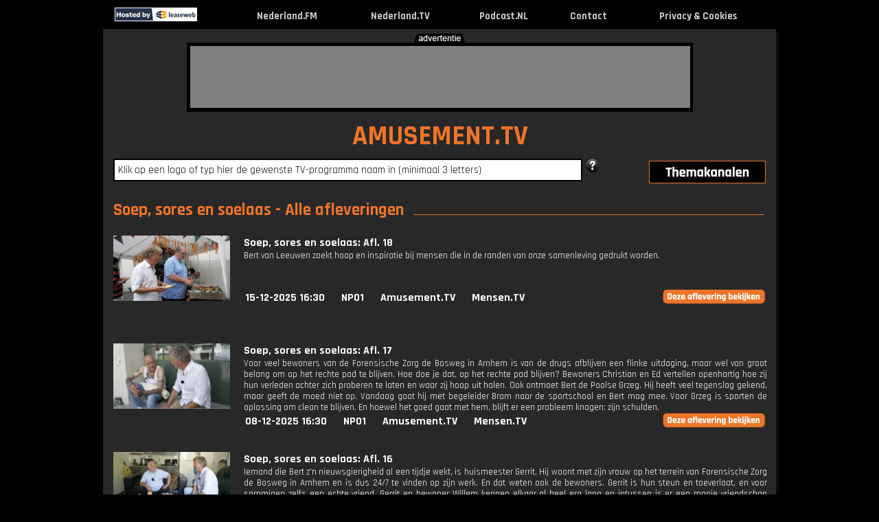

--- FILE ---
content_type: text/html; charset=UTF-8
request_url: https://www.amusement.tv/soepsoresensoelaas
body_size: 17028
content:
<!DOCTYPE html PUBLIC "-//W3C//DTD XHTML 1.0 Strict//EN" "http://www.w3.org/TR/xhtml1/DTD/xhtml1-strict.dtd">
<html lang="nl-NL" xmlns="http://www.w3.org/1999/xhtml">
	<head>
			<link rel="canonical" href="https://www.amusement.tv/soepsoresensoelaas">
		<title>Soep, sores en soelaas gemist? Bekijk het maar... op Nederland.TV !</title>
		<meta name="description" content="Bert van Leeuwen zoekt hoop en inspiratie bij mensen die in de randen van onze samenleving gedrukt worden."/>
		<meta name="keywords" content="tv, kijken, video, online, programma, zender, webtv, nieuws, journaal, uitzending, gemist, nederland, live, amusement"/>
		<meta name="viewport" content="width=980"/>
		<meta name="language" content="nederland"/>
		<meta name="googlebot" content="noodp"/>
		<meta name="google" content="notranslate"/>
		<meta http-equiv="Content-Type" content="text/html; charset=utf-8" />
		<meta name="og:site_name" content="Nederland.TV" />
		<meta property="og:title" content="Nederland.TV => TV kijken via internet !" />
		<meta property="og:description" content="TV uitzending gemist? Kijk hier online, live en gratis TV programma’s terug van de NPO, RTL, Veronica, Net 5, SBS en Youtube." />
		<meta property="og:url" content="https://www.nederland.tv" />
		<meta property="og:type" content="website"/>
		<meta property="og:image" content="http://www.amusement.tv/images/og_images/ogimage_amusement_tv.gif"/>
		<link rel="apple-touch-icon" href="https://www.nederland.tv/images/apple_icons/iphone_amusementtv.png"/>
		<link rel="icon" type="image/png" href="favicon-16x16.png" sizes="16x16"/>
		<link rel="icon" type="image/png" href="favicon-32x32.png" sizes="32x32"/>
		<link rel="icon" type="image/png" href="favicon-96x96.png" sizes="96x96"/>
		<link rel="shortcut icon" href="favicon.ico" />
				<link href='https://fonts.googleapis.com/css?family=Rajdhani:400,700' rel='stylesheet'>
		<link href="/layout/css.css?v=1742549888" rel="stylesheet" type="text/css" media="screen"/>
				<script type="text/javascript" src="/layout/jquery.js"></script>
				<script type="text/javascript" src="/layout/external.js"></script>
		<script type="text/javascript" src="/layout/search.js?v=1598880283"></script>
		<script type="text/javascript" src="/layout/js.js?v=1745399443"></script>
		<script type="text/javascript" src="/layout/lazysizes.min.js?v=1745399443"></script>
		<script type="text/javascript"> var mobile=0, tablet=0, viewport_width=980, main_domain="https://www.nederland.tv", domain="amusement", cookieOk="0"</script><script async src="//pagead2.googlesyndication.com/pagead/js/adsbygoogle.js"></script>
<script>
     (adsbygoogle = window.adsbygoogle || []).push({
          google_ad_client: "ca-pub-0200504421443785",
          enable_page_level_ads: true
     });
</script>
		
<!-- Global site tag (gtag.js) - Google Analytics -->
<script async src=" https://www.googletagmanager.com/gtag/js?id=G-ETL54PKG0E"></script>
<script>
  window.dataLayer = window.dataLayer || [];
  function gtag(){dataLayer.push(arguments);}
  gtag('js', new Date());
  gtag('config', 'G-ETL54PKG0E', {'anonymize_ip':true});
	var _gaq = _gaq || [];
</script>
	
	</head>
	<body id="header">
			<div class="header">
			<table width="980"><tr>
								<td style="width:124px"><div class="leaseweb"><a href="https://www.leaseweb.com/nl" target="_blank"><img src="/layout/leaseweb.gif" alt="True"/></a></div></td>
								<td><a href="http://www.amusement.tv" rel="external" title="Amusement.TV - TV kijken via internet, de beste Amusement tv-programma's bij elkaar!"><img alt="Amusement.TV - TV kijken via internet, de beste Amusement tv-programma's bij elkaar!" src="/layout/zwartevlag.gif"/></a></td>
				<td align="center" class="title_top"><a href="https://www.nederland.fm" target="_blank" title="Nederland.FM">Nederland.FM</a></td>
								<td>&nbsp;</td>
				<td align="center" class="title_top"><a href="https://www.nederland.tv" rel="home" title="Nederland.TV">Nederland.TV</a></td>
								<td>&nbsp;</td>
				<td align="center" class="title_top"><a href="https://www.podcast.nl" target="_blank" rel="home" title="Podcast.NL">Podcast.NL</a></td>
				<td>&nbsp;</td>
				<td align="center" class="title_top"><a href="javascript:showContact();" rel="none" title="Contact">Contact</a></td>
				<td>&nbsp;</td>
				<td align="center" class="title_top"><a href="/cookies.php" target="_blank" rel="none" title="Privacy & Cookies">Privacy & Cookies</a></td>
				<td>&nbsp;</td>
			</tr></table>
		</div>
		<div class="content" id="content">
						<div class="top">
				<img class="adv-tekst" src="/layout/tekst_advertentie_zwart.png"/>
				<div class="banner_image">
					<div class="banner">
					<script async src="//pagead2.googlesyndication.com/pagead/js/adsbygoogle.js"></script>
<!-- Nederland.TV Leaderboard -->
<ins class="adsbygoogle"
     style="display:inline-block;width:728px;height:90px"
     data-ad-client="ca-pub-0200504421443785"
     data-ad-slot="3869540486"></ins>
<script>
(adsbygoogle = window.adsbygoogle || []).push({});
</script>					</div>
				</div>
			</div>
						<div class="main borderleft" >
				<div class="borderright">
				<span id="tooltip_description" style="white-space: nowrap;"></span>
				<div class="main_content">
				<div class="title_site"><a href="/" rel="home" class="noborder">AMUSEMENT.TV</a></div>

				<div class="search hovertitle">
					<div id="div_infosearchpopup" style="display:none"><span id="span_infosearchpopup"></span></div>
					<input type="text" name="q" id="q" autocomplete="off" value="Klik op een logo of typ hier de gewenste TV-programma naam in (minimaal 3 letters)"/>				
					<img id="search_help" src="/layout/help_1.png" alt="help" title="Help" class="hovertitle" style="cursor:pointer;"/>
										<div class="afstand">
						<ul><li id="af"><span id="themadummy" style="width: 90px; display: block; float: left;"></span><a href="#sub" rel="none" id="aff"><img id="thema2" class="thema2" src="/layout/thema2.png" alt="themakanalen"/></a>
							<ul id="afstand" class="themabox-border">
							<li><span><a href="http://www.nederland.tv" rel="home" class="subsites">Nederland.TV</a></span><span><a href="http://www.jongeren.tv" rel="home" class="subsites">Jongeren.TV</a></span><span><a href="http://www.nederland.tv" rel="home" class="subsites">Nederland.TV</a></span><span><a href="http://www.sporten.tv" rel="home" class="subsites">Sporten.TV</a></span></li><li><span><a href="http://www.amusement.tv" rel="home" class="subsites">Amusement.TV</a></span><span><a href="http://www.kennis.tv" rel="home" class="subsites">Kennis.TV</a></span><span><a href="http://www.nieuws.tv" rel="home" class="subsites">Nieuws.TV</a></span><span><a href="http://www.voetbal.tv" rel="home" class="subsites">Voetbal.TV</a></span></li><li><span><a href="http://www.beurs.tv" rel="home" class="subsites">Beurs.TV</a></span><span><a href="http://www.kinderen.tv" rel="home" class="subsites">Kinderen.TV</a></span><span><a href="http://www.onrecht.tv" rel="home" class="subsites">Onrecht.TV</a></span><span><a href="http://www.weer.tv" rel="home" class="subsites">Weer.TV</a></span></li><li><span><a href="http://www.cultuur.tv" rel="home" class="subsites">Cultuur.TV</a></span><span><a href="http://www.kook.tv" rel="home" class="subsites">Kook.TV</a></span><span><a href="http://www.oranje.tv" rel="home" class="subsites">Oranje.TV</a></span><span><a href="http://www.woon.tv" rel="home" class="subsites">Woon.TV</a></span></li><li><span><a href="http://www.formule1.tv" rel="home" class="subsites">Formule1.TV</a></span><span><a href="http://www.lachen.tv" rel="home" class="subsites">Lachen.TV</a></span><span><a href="http://www.politiek.tv" rel="home" class="subsites">Politiek.TV</a></span></li><li><span><a href="http://www.gamen.tv" rel="home" class="subsites">Gamen.TV</a></span><span><a href="http://www.mensen.tv" rel="home" class="subsites">Mensen.TV</a></span><span><a href="http://www.reis.tv" rel="home" class="subsites">Reis.TV</a></span></li><li><span><a href="http://www.geloof.tv" rel="home" class="subsites">Geloof.TV</a></span><span><a href="http://www.mode.tv" rel="home" class="subsites">Mode.TV</a></span><span><a href="http://www.serie.tv" rel="home" class="subsites">Serie.TV</a></span></li><li><span><a href="http://www.gezondheid.tv" rel="home" class="subsites">Gezondheid.TV</a></span><span><a href="http://www.muziek.tv" rel="home" class="subsites">Muziek.TV</a></span><span><a href="http://www.speelfilm.tv" rel="home" class="subsites">Speelfilm.TV</a></span></li><li><span><a href="http://www.informatief.tv" rel="home" class="subsites">Informatief.TV</a></span><span><a href="http://www.natuur.tv" rel="home" class="subsites">Natuur.TV</a></span><span><a href="http://www.spelletjes.tv" rel="home" class="subsites">Spelletjes.TV</a></span></li>							</ul>
						</li></ul>
					</div>
				</div>
				<br><span class="h1_hover">Soep, sores en soelaas - Alle afleveringen</span><br><div class="list"><div class="item"><div class="image_list imagelist_thumb"><a href="/soepsoresensoelaas" rel="1216498" popup="NPO" external_height="510" external_width="767" title="Soep, sores en soelaas: Afl. 18 - Uitgezonden op 15 december 2025 om 16:30u op NPO1"><img class="logo_lijst" alt="Soep, sores en soelaas" src="https://assets-start.npo.nl/resources/2025/12/01/ba84ff8e-e1cd-45f0-bf80-57845d2eb4d3.jpg?dimensions=375x375"/></a></div><div class="info title_afleveringen"><a href="/soepsoresensoelaas" popup="NPO" external_height="510" external_width="767" rel="1216498" title="Soep, sores en soelaas: Afl. 18 - Uitgezonden op 15 december 2025 om 16:30u op NPO1">Soep, sores en soelaas: Afl. 18</a><br><p class="longdesc">Bert van Leeuwen zoekt hoop en inspiratie bij mensen die in de randen van onze samenleving gedrukt worden.</p><ul>
			<li><a href="/datum/2025-12-15">15-12-2025 16:30</a></li><li><a href="/npo1">NPO1</a></li><li><a href="http://www.amusement.tv" title="Amusement.TV">Amusement.TV</a></li><li><a href="http://www.mensen.tv" title="Mensen.TV">Mensen.TV</a></li><li><div style="width:150px"></div><div class="btn_bekijk"><a href="/soepsoresensoelaas" popup="NPO" external_height="510" external_width="767" rel="1216498"><p class="uitzending_bekijken"></p></a></div></li></ul></div>
				</div><br><div class="clear"></div><br><div class="item"><div class="image_list imagelist_thumb"><a href="/soepsoresensoelaas" rel="1214320" popup="NPO" external_height="510" external_width="767" title="Soep, sores en soelaas: Afl. 17 - Uitgezonden op 8 december 2025 om 16:30u op NPO1"><img class="logo_lijst" alt="Soep, sores en soelaas" src="https://assets-start.npo.nl/resources/2025/12/01/69319654-bba5-4294-bcb4-09d58d6313a9.jpg?dimensions=375x375"/></a></div><div class="info title_afleveringen"><a href="/soepsoresensoelaas" popup="NPO" external_height="510" external_width="767" rel="1214320" title="Soep, sores en soelaas: Afl. 17 - Uitgezonden op 8 december 2025 om 16:30u op NPO1">Soep, sores en soelaas: Afl. 17</a><br><p class="longdesc">Voor veel bewoners van de Forensische Zorg de Bosweg in Arnhem is van de drugs afblijven een flinke uitdaging, maar wel van groot belang om op het rechte pad te blijven. Hoe doe je dat, op het rechte pad blijven? Bewoners Christian en Ed vertellen openhartig hoe zij hun verleden achter zich proberen te laten en waar zij hoop uit halen. Ook ontmoet Bert de Poolse Grzeg. Hij heeft veel tegenslag gekend, maar geeft de moed niet op. Vandaag gaat hij met begeleider Bram naar de sportschool en Bert mag mee. Voor Grzeg is sporten de oplossing om clean te blijven. En hoewel het goed gaat met hem, blijft er een probleem knagen: zijn schulden.</p><ul>
			<li><a href="/datum/2025-12-08">08-12-2025 16:30</a></li><li><a href="/npo1">NPO1</a></li><li><a href="http://www.amusement.tv" title="Amusement.TV">Amusement.TV</a></li><li><a href="http://www.mensen.tv" title="Mensen.TV">Mensen.TV</a></li><li><div style="width:150px"></div><div class="btn_bekijk"><a href="/soepsoresensoelaas" popup="NPO" external_height="510" external_width="767" rel="1214320"><p class="uitzending_bekijken"></p></a></div></li></ul></div>
				</div><br><div class="clear"></div><br><div class="item"><div class="image_list imagelist_thumb"><a href="/soepsoresensoelaas" rel="1212178" popup="NPO" external_height="510" external_width="767" title="Soep, sores en soelaas: Afl. 16 - Uitgezonden op 1 december 2025 om 16:30u op NPO1"><img class="logo_lijst" alt="Soep, sores en soelaas" src="https://assets-start.npo.nl/resources/2025/12/01/d92fb1dc-497e-47c2-beee-e73f5a69d736.jpg?dimensions=375x375"/></a></div><div class="info title_afleveringen"><a href="/soepsoresensoelaas" popup="NPO" external_height="510" external_width="767" rel="1212178" title="Soep, sores en soelaas: Afl. 16 - Uitgezonden op 1 december 2025 om 16:30u op NPO1">Soep, sores en soelaas: Afl. 16</a><br><p class="longdesc">Iemand die Bert z'n nieuwsgierigheid al een tijdje wekt, is huismeester Gerrit. Hij woont met zijn vrouw op het terrein van Forensische Zorg de Bosweg in Arnhem en is dus 24/7 te vinden op zijn werk. En dat weten ook de bewoners. Gerrit is hun steun en toeverlaat, en voor sommigen zelfs een echte vriend. Gerrit en bewoner Willem kennen elkaar al heel erg lang en intussen is er een mooie vriendschap ontstaan. Willem kwam jaren geleden op deze locatie terecht, maar nu wordt er voor hem gezocht naar een plek elders in een verzorgingstehuis. Het verhaal over zijn verleden wekt verbazing bij Bert. Ook maakt Bert kennis met de vrolijke Phillip.</p><ul>
			<li><a href="/datum/2025-12-01">01-12-2025 16:30</a></li><li><a href="/npo1">NPO1</a></li><li><a href="http://www.amusement.tv" title="Amusement.TV">Amusement.TV</a></li><li><a href="http://www.mensen.tv" title="Mensen.TV">Mensen.TV</a></li><li><div style="width:150px"></div><div class="btn_bekijk"><a href="/soepsoresensoelaas" popup="NPO" external_height="510" external_width="767" rel="1212178"><p class="uitzending_bekijken"></p></a></div></li></ul></div>
				</div><br><div class="clear"></div><br><div class="item"><div class="image_list imagelist_thumb"><a href="/soepsoresensoelaas" rel="1209902" popup="NPO" external_height="510" external_width="767" title="Soep, sores en soelaas: Afl. 15 - Uitgezonden op 24 november 2025 om 15:20u op NPO1"><img class="logo_lijst" alt="Soep, sores en soelaas" src="https://assets-start.npo.nl/resources/2025/11/17/ba52ccdb-ded7-4e1f-8f1b-a8d27f5a353e.jpg?dimensions=375x375"/></a></div><div class="info title_afleveringen"><a href="/soepsoresensoelaas" popup="NPO" external_height="510" external_width="767" rel="1209902" title="Soep, sores en soelaas: Afl. 15 - Uitgezonden op 24 november 2025 om 15:20u op NPO1">Soep, sores en soelaas: Afl. 15</a><br><p class="longdesc">Het valt Bert op dat een bewoner van Forensische Zorg de Bosweg in Arnhem dag in, dag uit, fanatiek de ramen lapt. Hoog tijd om de altijd gastvrije Milan beter te leren kennen. Al gauw ontdekt Bert dat Milan een man is met grote passies en dromen, maar voor wie het verleden in de weg zit om deze waar te kunnen maken. Jobcoach Monique probeert hem hierbij te helpen. Ook leert Bert Wesley kennen. Een jonge man die droomt van een huisje, boompje, beestje en hij is ook al aardig goed op weg, maar ook Wesley loopt tegen een aantal struggles aan, die het hem niet makkelijk maken.</p><ul>
			<li><a href="/datum/2025-11-24">24-11-2025 15:20</a></li><li><a href="/npo1">NPO1</a></li><li><a href="http://www.amusement.tv" title="Amusement.TV">Amusement.TV</a></li><li><a href="http://www.mensen.tv" title="Mensen.TV">Mensen.TV</a></li><li><div style="width:150px"></div><div class="btn_bekijk"><a href="/soepsoresensoelaas" popup="NPO" external_height="510" external_width="767" rel="1209902"><p class="uitzending_bekijken"></p></a></div></li></ul></div>
				</div><br><div class="clear"></div><br><div class="item"><div class="image_list imagelist_thumb"><a href="/soepsoresensoelaas" rel="1207772" popup="NPO" external_height="510" external_width="767" title="Soep, sores en soelaas: Afl. 14 - Uitgezonden op 17 november 2025 om 16:30u op NPO1"><img class="logo_lijst" alt="Soep, sores en soelaas" src="https://assets-start.npo.nl/resources/2025/11/17/fe344fde-294b-4731-994d-42bd739350fb.jpg?dimensions=375x375"/></a></div><div class="info title_afleveringen"><a href="/soepsoresensoelaas" popup="NPO" external_height="510" external_width="767" rel="1207772" title="Soep, sores en soelaas: Afl. 14 - Uitgezonden op 17 november 2025 om 16:30u op NPO1">Soep, sores en soelaas: Afl. 14</a><br><p class="longdesc">Deze week komt er een einde aan de begeleiding van bewoner Herman bij Forensische Zorg de Bosweg in Arnhem, want hij mag verhuizen naar een eigen plek. Herman heeft een bewogen verleden en wil hier alles over vertellen aan Bert. Iemand die een belangrijke rol heeft gespeeld in zijn ommekeer, is begeleider Mirjam. Samen met haar helpt Bert Herman een handje bij de verhuizing.</p><ul>
			<li><a href="/datum/2025-11-17">17-11-2025 16:30</a></li><li><a href="/npo1">NPO1</a></li><li><a href="http://www.amusement.tv" title="Amusement.TV">Amusement.TV</a></li><li><a href="http://www.mensen.tv" title="Mensen.TV">Mensen.TV</a></li><li><div style="width:150px"></div><div class="btn_bekijk"><a href="/soepsoresensoelaas" popup="NPO" external_height="510" external_width="767" rel="1207772"><p class="uitzending_bekijken"></p></a></div></li></ul></div>
				</div><br><div class="clear"></div><br><div class="item"><div class="image_list imagelist_thumb"><a href="/soepsoresensoelaas" rel="1205818" popup="NPO" external_height="510" external_width="767" title="Soep, sores en soelaas: Afl. 13 - Uitgezonden op 10 november 2025 om 16:30u op NPO1"><img class="logo_lijst" alt="Soep, sores en soelaas" src="https://assets-start.npo.nl/resources/2025/09/29/7f311b8d-a2bd-45f5-80bd-eb9876244f6b.jpg?dimensions=375x375"/></a></div><div class="info title_afleveringen"><a href="/soepsoresensoelaas" popup="NPO" external_height="510" external_width="767" rel="1205818" title="Soep, sores en soelaas: Afl. 13 - Uitgezonden op 10 november 2025 om 16:30u op NPO1">Soep, sores en soelaas: Afl. 13</a><br><p class="longdesc">Bert leeft mee met de bewoners en begeleiders van Forensische Zorg de Bosweg in Arnhem, een plek waar volwassenen die een strafbaar feit hebben gepleegd begeleiding krijgen in het dagelijks leven en bij de terugkeer in de maatschappij. Bert maakt kennis met de bewoners en begeleiders van deze prachtige locatie. Zo ontmoet hij Omar, een opmerkelijke en vrolijke gast, die werkt aan een stabiel dagritme. Ook ontmoet hij Hassan, die al op jonge leeftijd moest vluchten en nu zijn leven in Nederland probeert op te bouwen. Activeringscoach Isabelle neemt de bewoners en Bert mee naar de moestuin om het belang van samen bezig zijn te laten zien.</p><ul>
			<li><a href="/datum/2025-11-10">10-11-2025 16:30</a></li><li><a href="/npo1">NPO1</a></li><li><a href="http://www.amusement.tv" title="Amusement.TV">Amusement.TV</a></li><li><a href="http://www.mensen.tv" title="Mensen.TV">Mensen.TV</a></li><li><div style="width:150px"></div><div class="btn_bekijk"><a href="/soepsoresensoelaas" popup="NPO" external_height="510" external_width="767" rel="1205818"><p class="uitzending_bekijken"></p></a></div></li></ul></div>
				</div><br><div class="clear"></div><br><div class="item"><div class="image_list imagelist_thumb"><a href="/soepsoresensoelaas" rel="1205386" popup="NPO" external_height="510" external_width="767" title="Soep, sores en soelaas: Afl. 12 - Uitgezonden op 3 november 2025 om 16:30u op NPO1"><img class="logo_lijst" alt="Soep, sores en soelaas" src="https://assets-start.npo.nl/resources/2025/09/29/ad42860f-d3da-4ddc-a127-ce2b72805f4a.jpg?dimensions=375x375"/></a></div><div class="info title_afleveringen"><a href="/soepsoresensoelaas" popup="NPO" external_height="510" external_width="767" rel="1205386" title="Soep, sores en soelaas: Afl. 12 - Uitgezonden op 3 november 2025 om 16:30u op NPO1">Soep, sores en soelaas: Afl. 12</a><br><p class="longdesc">Er staat een mooie activiteit op de planning: de bezoekers hebben een bonte middag voorbereid met allemaal optredens. De een zingt een lied, de ander speelt een klassiek stuk op de piano of draagt een gedicht voor. Alle creativiteit komt tot uiting. Onder het genot van een stuk taart wordt teruggeblikt op de afgelopen periode. De buurthuiskamer was een warme broedplaats voor creativiteit en een luisterend oor voor eenieder die dat nodig had. Een plek om niet snel weer te vergeten.</p><ul>
			<li><a href="/datum/2025-11-03">03-11-2025 16:30</a></li><li><a href="/npo1">NPO1</a></li><li><a href="http://www.amusement.tv" title="Amusement.TV">Amusement.TV</a></li><li><a href="http://www.mensen.tv" title="Mensen.TV">Mensen.TV</a></li><li><div style="width:150px"></div><div class="btn_bekijk"><a href="/soepsoresensoelaas" popup="NPO" external_height="510" external_width="767" rel="1205386"><p class="uitzending_bekijken"></p></a></div></li></ul></div>
				</div><br><div class="clear"></div><br><div class="item"><div class="image_list imagelist_thumb"><a href="/soepsoresensoelaas" rel="1202320" popup="NPO" external_height="510" external_width="767" title="Soep, sores en soelaas: Afl. 11 - Uitgezonden op 27 oktober 2025 om 16:30u op NPO1"><img class="logo_lijst" alt="Soep, sores en soelaas" src="https://assets-start.npo.nl/resources/2025/09/29/0c550aad-046c-4430-bd71-e03069b376c5.jpg?dimensions=375x375"/></a></div><div class="info title_afleveringen"><a href="/soepsoresensoelaas" popup="NPO" external_height="510" external_width="767" rel="1202320" title="Soep, sores en soelaas: Afl. 11 - Uitgezonden op 27 oktober 2025 om 16:30u op NPO1">Soep, sores en soelaas: Afl. 11</a><br><p class="longdesc">Vaste gast van de buurthuiskamer, Gracia, woont al een tijd in de daklozenopvang, nadat ze haar woning is uitgezet. Haar hond heeft ze noodgedwongen in een pension moeten achterlaten, omdat die niet welkom is in de opvang. Ze heeft het daar erg moeilijk mee en samen met Bert bezoekt ze haar trouwe viervoeter, die haar door deze moeilijke tijd sleept. Ook bezoeker Frans heeft een ruig verleden gehad waarin hij veel te maken had met verslaving. Hij helpt nu anderen om hun leven op de rit te krijgen en is als een steunpilaar voor hen.</p><ul>
			<li><a href="/datum/2025-10-27">27-10-2025 16:30</a></li><li><a href="/npo1">NPO1</a></li><li><a href="http://www.amusement.tv" title="Amusement.TV">Amusement.TV</a></li><li><a href="http://www.mensen.tv" title="Mensen.TV">Mensen.TV</a></li><li><div style="width:150px"></div><div class="btn_bekijk"><a href="/soepsoresensoelaas" popup="NPO" external_height="510" external_width="767" rel="1202320"><p class="uitzending_bekijken"></p></a></div></li></ul></div>
				</div><br><div class="clear"></div><br><div class="item"><div class="image_list imagelist_thumb"><a href="/soepsoresensoelaas" rel="1200432" popup="NPO" external_height="510" external_width="767" title="Soep, sores en soelaas: Afl. 10 - Uitgezonden op 20 oktober 2025 om 16:30u op NPO1"><img class="logo_lijst" alt="Soep, sores en soelaas" src="https://assets-start.npo.nl/resources/2025/09/29/ed93b76f-d4b5-4072-94bb-4925232062e5.jpg?dimensions=375x375"/></a></div><div class="info title_afleveringen"><a href="/soepsoresensoelaas" popup="NPO" external_height="510" external_width="767" rel="1200432" title="Soep, sores en soelaas: Afl. 10 - Uitgezonden op 20 oktober 2025 om 16:30u op NPO1">Soep, sores en soelaas: Afl. 10</a><br><p class="longdesc">Bert valt met zijn neus in de boter tijdens een nieuw bezoek aan de buurthuiskamer. Hij ontmoet Appie en Gregory die daar in de keuken staan en de lekkerste gerechten maken voor de buurtbewoners die daar kunnen aanschuiven. Appie voert zijn taakstraf uit in de buurthuiskamer en heeft het er zo naar zijn zin, dat hij na zijn straf graag wil blijven. Gregory zat vroeger diep in het criminele circuit, maar heeft nu zijn leven gebeterd met zijn nieuwe baan als kok. Ook Lena is een graag geziene gasten in de buurthuiskamer. Ze komt er al jaren en heeft altijd veel steun gevonden in de buurthuiskamer, zeker nu ze ongeneselijk ziek is.</p><ul>
			<li><a href="/datum/2025-10-20">20-10-2025 16:30</a></li><li><a href="/npo1">NPO1</a></li><li><a href="http://www.amusement.tv" title="Amusement.TV">Amusement.TV</a></li><li><a href="http://www.mensen.tv" title="Mensen.TV">Mensen.TV</a></li><li><div style="width:150px"></div><div class="btn_bekijk"><a href="/soepsoresensoelaas" popup="NPO" external_height="510" external_width="767" rel="1200432"><p class="uitzending_bekijken"></p></a></div></li></ul></div>
				</div><br><div class="clear"></div><br><div class="item"><div class="image_list imagelist_thumb"><a href="/soepsoresensoelaas" rel="1198822" popup="NPO" external_height="510" external_width="767" title="Soep, sores en soelaas: Afl. 9 - Uitgezonden op 13 oktober 2025 om 16:30u op NPO1"><img class="logo_lijst" alt="Soep, sores en soelaas" src="https://assets-start.npo.nl/resources/2025/09/29/d3ef6609-d026-442b-81ee-a5932ea47e9d.jpg?dimensions=375x375"/></a></div><div class="info title_afleveringen"><a href="/soepsoresensoelaas" popup="NPO" external_height="510" external_width="767" rel="1198822" title="Soep, sores en soelaas: Afl. 9 - Uitgezonden op 13 oktober 2025 om 16:30u op NPO1">Soep, sores en soelaas: Afl. 9</a><br><p class="longdesc">Bert ontmoet Coby, een vrouw van 81 jaar die nog volop in het leven staat. Als vrijwilliger in de buurthuiskamer sorteert ze elke week de kleding voor de tweedehandswinkel. Nu haar man is overleden, zoekt ze vooral aansluiting en gezelschap in de buurthuiskamer, om maar niet eenzaam te zijn. Wie daar ook vaak langskomt voor een praatje of bakje koffie is Dick. Hij heeft jarenlang op straat geleefd en heeft nu een mooie woning in het centrum van Groningen. Hij wil niet in hokjes gestopt worden en zet zich graag of tegen het systeem en de overheid. Bert gaat bij hem langs om te horen waarom hij dat doet.</p><ul>
			<li><a href="/datum/2025-10-13">13-10-2025 16:30</a></li><li><a href="/npo1">NPO1</a></li><li><a href="http://www.amusement.tv" title="Amusement.TV">Amusement.TV</a></li><li><a href="http://www.mensen.tv" title="Mensen.TV">Mensen.TV</a></li><li><div style="width:150px"></div><div class="btn_bekijk"><a href="/soepsoresensoelaas" popup="NPO" external_height="510" external_width="767" rel="1198822"><p class="uitzending_bekijken"></p></a></div></li></ul></div>
				</div><br><div class="clear"></div><br><div class="item"><div class="image_list imagelist_thumb"><a href="/soepsoresensoelaas" rel="1197036" popup="NPO" external_height="510" external_width="767" title="Soep, sores en soelaas: Afl. 8 - Uitgezonden op 6 oktober 2025 om 16:30u op NPO1"><img class="logo_lijst" alt="Soep, sores en soelaas" src="https://assets-start.npo.nl/resources/2025/09/29/9c6fdf26-2fb0-4743-b30e-587fb637bcfb.jpg?dimensions=375x375"/></a></div><div class="info title_afleveringen"><a href="/soepsoresensoelaas" popup="NPO" external_height="510" external_width="767" rel="1197036" title="Soep, sores en soelaas: Afl. 8 - Uitgezonden op 6 oktober 2025 om 16:30u op NPO1">Soep, sores en soelaas: Afl. 8</a><br><p class="longdesc">Bert ontmoet Esther. Zij is samen met haar dochter op straat komen te staan, nadat haar man plotseling overleed en zij de hypotheek niet meer kon betalen. Haar dochter kwam terecht bij een woongroep en Esther moest noodgedwongen naar de daklozenopvang, waar zij tussen mensen met een verslaving woonde. Maar er is goed nieuws: na lang wachten krijgt Esther eindelijk haar eigen plek in een woonvoorziening. Ook Steve maakt een nieuwe start. Na jarenlang in zijn auto en op straat geleefd te hebben, heeft hij eindelijk een eigen woning gekregen en een participatiebaan in de buurthuiskamer. Zo leert hij langzaam weer wennen aan het normale leven.</p><ul>
			<li><a href="/datum/2025-10-06">06-10-2025 16:30</a></li><li><a href="/npo1">NPO1</a></li><li><a href="http://www.amusement.tv" title="Amusement.TV">Amusement.TV</a></li><li><a href="http://www.mensen.tv" title="Mensen.TV">Mensen.TV</a></li><li><div style="width:150px"></div><div class="btn_bekijk"><a href="/soepsoresensoelaas" popup="NPO" external_height="510" external_width="767" rel="1197036"><p class="uitzending_bekijken"></p></a></div></li></ul></div>
				</div><br><div class="clear"></div><br><div class="item"><div class="image_list imagelist_thumb"><a href="/soepsoresensoelaas" rel="1194648" popup="NPO" external_height="510" external_width="767" title="Soep, sores en soelaas: Afl. 7 - Uitgezonden op 29 september 2025 om 16:05u op NPO1"><img class="logo_lijst" alt="Soep, sores en soelaas" src="https://assets-start.npo.nl/resources/2025/09/29/0bfd0dc9-cf95-4dfc-a937-a6b871dcfdf4.jpg?dimensions=375x375"/></a></div><div class="info title_afleveringen"><a href="/soepsoresensoelaas" popup="NPO" external_height="510" external_width="767" rel="1194648" title="Soep, sores en soelaas: Afl. 7 - Uitgezonden op 29 september 2025 om 16:05u op NPO1">Soep, sores en soelaas: Afl. 7</a><br><p class="longdesc">Bert reist af naar het hoge noorden, waar hij met open armen wordt ontvangen in de buurthuiskamer in Groningen. Een bont gezelschap van vrijwilligers, buurtbewoners, eenmalige passanten en alles daartussen. Bert wordt hartelijk ontvangen door vrijwilliger Dieneke die zich met hart en ziel inzet om mensen een fijne dag te bezorgen in de buurthuiskamer. Met John, die al jaren dakloos is, heeft ze een bijzondere vriendschap opgebouwd die heel diepgaat. John heeft een groot talent voor tekenen en schilderen. Zijn grootste droom is om ooit beroemd te worden met zijn eigen werk.</p><ul>
			<li><a href="/datum/2025-09-29">29-09-2025 16:05</a></li><li><a href="/npo1">NPO1</a></li><li><a href="http://www.amusement.tv" title="Amusement.TV">Amusement.TV</a></li><li><a href="http://www.mensen.tv" title="Mensen.TV">Mensen.TV</a></li><li><div style="width:150px"></div><div class="btn_bekijk"><a href="/soepsoresensoelaas" popup="NPO" external_height="510" external_width="767" rel="1194648"><p class="uitzending_bekijken"></p></a></div></li></ul></div>
				</div><br><div class="clear"></div><br><div class="item"><div class="image_list imagelist_thumb"><a href="/soepsoresensoelaas" rel="1166454" popup="NPO" external_height="510" external_width="767" title="Soep, sores en soelaas: Afl. 6 - Uitgezonden op 19 mei 2025 om 16:30u op NPO1"><img class="logo_lijst" alt="Soep, sores en soelaas" src="https://assets-start.npo.nl/resources/2025/05/19/d2013522-839e-4c4b-9607-00d601d08c5c.jpg?dimensions=375x375"/></a></div><div class="info title_afleveringen"><a href="/soepsoresensoelaas" popup="NPO" external_height="510" external_width="767" rel="1166454" title="Soep, sores en soelaas: Afl. 6 - Uitgezonden op 19 mei 2025 om 16:30u op NPO1">Soep, sores en soelaas: Afl. 6</a><br><p class="longdesc">Bert van Leeuwen verbleef zes weken lang in Domus Dordrecht, een opvanglocatie van het Leger des Heils waar mensen met een drugs- en alcoholverslaving een veilig onderkomen vinden. Vandaag is Bert er voor de laatste keer en bedankt hij alle bewoners voor hun openheid. Samen met Bernie, Ron en Henk blikt hij terug op de tijd die hij met hen heeft doorgebracht. Henk houdt onverwachts een indrukwekkende speech.</p><ul>
			<li><a href="/datum/2025-05-19">19-05-2025 16:30</a></li><li><a href="/npo1">NPO1</a></li><li><a href="http://www.amusement.tv" title="Amusement.TV">Amusement.TV</a></li><li><a href="http://www.mensen.tv" title="Mensen.TV">Mensen.TV</a></li><li><div style="width:150px"></div><div class="btn_bekijk"><a href="/soepsoresensoelaas" popup="NPO" external_height="510" external_width="767" rel="1166454"><p class="uitzending_bekijken"></p></a></div></li></ul></div>
				</div><br><div class="clear"></div><br><div class="item"><div class="image_list imagelist_thumb"><a href="/soepsoresensoelaas" rel="1164900" popup="NPO" external_height="510" external_width="767" title="Soep, sores en soelaas: Afl. 5 - Uitgezonden op 12 mei 2025 om 16:30u op NPO1"><img class="logo_lijst" alt="Soep, sores en soelaas" src="https://assets-start.npo.nl/resources/2025/05/12/b6af172a-456d-4c3e-a2d1-142e864abc7a.jpg?dimensions=375x375"/></a></div><div class="info title_afleveringen"><a href="/soepsoresensoelaas" popup="NPO" external_height="510" external_width="767" rel="1164900" title="Soep, sores en soelaas: Afl. 5 - Uitgezonden op 12 mei 2025 om 16:30u op NPO1">Soep, sores en soelaas: Afl. 5</a><br><p class="longdesc">Bert ontmoet deze week bewoner Nico, die een heftig leven achter de rug heeft. Toen Nico tien jaar oud was, overleed zijn moeder. Zijn vader hertrouwde en liet Nico als elfjarige jongen alleen in het ouderlijk huis achter. Nu zijn vader 91 is, gaat Nico drie keer per week vanuit de Domus naar het verpleeghuis waar zijn vader woont. Hij helpt daar met zijn vaders verzorging.</p><ul>
			<li><a href="/datum/2025-05-12">12-05-2025 16:30</a></li><li><a href="/npo1">NPO1</a></li><li><a href="http://www.amusement.tv" title="Amusement.TV">Amusement.TV</a></li><li><a href="http://www.mensen.tv" title="Mensen.TV">Mensen.TV</a></li><li><div style="width:150px"></div><div class="btn_bekijk"><a href="/soepsoresensoelaas" popup="NPO" external_height="510" external_width="767" rel="1164900"><p class="uitzending_bekijken"></p></a></div></li></ul></div>
				</div><br><div class="clear"></div><br><div class="item"><div class="image_list imagelist_thumb"><a href="/soepsoresensoelaas" rel="1163412" popup="NPO" external_height="510" external_width="767" title="Soep, sores en soelaas: Afl. 4 - Uitgezonden op 5 mei 2025 om 16:30u op NPO1"><img class="logo_lijst" alt="Soep, sores en soelaas" src="https://assets-start.npo.nl/resources/2025/05/03/ed6414c8-70aa-4698-9348-0cfd7f89fc1b.jpg?dimensions=375x375"/></a></div><div class="info title_afleveringen"><a href="/soepsoresensoelaas" popup="NPO" external_height="510" external_width="767" rel="1163412" title="Soep, sores en soelaas: Afl. 4 - Uitgezonden op 5 mei 2025 om 16:30u op NPO1">Soep, sores en soelaas: Afl. 4</a><br><p class="longdesc">Bert volgt bewoner Marvin, die in de buurt vaak voor onrust zorgt. Hij gaat dagelijks op zoek gaat naar statiegeldblikjes om zijn drugsgebruik te bekostigen. Locatiemanager Anselm vertelt Bert dat hij, naast de overlast, ook een andere kant ziet van de bewoners.</p><ul>
			<li><a href="/datum/2025-05-05">05-05-2025 16:30</a></li><li><a href="/npo1">NPO1</a></li><li><a href="http://www.amusement.tv" title="Amusement.TV">Amusement.TV</a></li><li><a href="http://www.mensen.tv" title="Mensen.TV">Mensen.TV</a></li><li><div style="width:150px"></div><div class="btn_bekijk"><a href="/soepsoresensoelaas" popup="NPO" external_height="510" external_width="767" rel="1163412"><p class="uitzending_bekijken"></p></a></div></li></ul></div>
				</div><br><div class="clear"></div><br><div class="item"><div class="image_list imagelist_thumb"><a href="/soepsoresensoelaas" rel="1161922" popup="NPO" external_height="510" external_width="767" title="Soep, sores en soelaas: Afl. 3 - Uitgezonden op 28 april 2025 om 16:30u op NPO1"><img class="logo_lijst" alt="Soep, sores en soelaas" src="https://assets-start.npo.nl/resources/2025/04/28/3799c793-3ebd-4aac-b488-e75880999d99.jpg?dimensions=375x375"/></a></div><div class="info title_afleveringen"><a href="/soepsoresensoelaas" popup="NPO" external_height="510" external_width="767" rel="1161922" title="Soep, sores en soelaas: Afl. 3 - Uitgezonden op 28 april 2025 om 16:30u op NPO1">Soep, sores en soelaas: Afl. 3</a><br><p class="longdesc">Een bijzondere dag: de nieuwe woonkamer wordt geopend. Bert trekt op met Bernie en Geert. Beiden hebben een heftig leven met ups en downs achter de rug. Elke dag proberen zij hun talenten in te zetten. Bernie heeft met haar creativiteit meegedacht over de inrichting van de nieuwe woonkamer. Geert bereidt de lekkerste gehaktballen voor de opening volgens zijn eigen, geheime recept.</p><ul>
			<li><a href="/datum/2025-04-28">28-04-2025 16:30</a></li><li><a href="/npo1">NPO1</a></li><li><a href="http://www.amusement.tv" title="Amusement.TV">Amusement.TV</a></li><li><a href="http://www.mensen.tv" title="Mensen.TV">Mensen.TV</a></li><li><div style="width:150px"></div><div class="btn_bekijk"><a href="/soepsoresensoelaas" popup="NPO" external_height="510" external_width="767" rel="1161922"><p class="uitzending_bekijken"></p></a></div></li></ul></div>
				</div><br><div class="clear"></div><br><div class="item"><div class="image_list imagelist_thumb"><a href="/soepsoresensoelaas" rel="1158808" popup="NPO" external_height="510" external_width="767" title="Soep, sores en soelaas: Afl. 2 - Uitgezonden op 14 april 2025 om 16:30u op NPO1"><img class="logo_lijst" alt="Soep, sores en soelaas" src="https://assets-start.npo.nl/resources/2025/03/18/b4cda767-eb77-42c5-9ba6-76250f72b6d4.jpg?dimensions=375x375"/></a></div><div class="info title_afleveringen"><a href="/soepsoresensoelaas" popup="NPO" external_height="510" external_width="767" rel="1158808" title="Soep, sores en soelaas: Afl. 2 - Uitgezonden op 14 april 2025 om 16:30u op NPO1">Soep, sores en soelaas: Afl. 2</a><br><p class="longdesc">Bert ontmoet bewoners Ron en Bertus. Waar Bertus op zijn vijftigste verjaardag besloot om niet meer te gebruiken, kan Ron niet zonder zijn biertje. Bert vraagt hem of hij het biertje niet gewoon een keer kan laten staan. Dat is een vraag die hij volgens de begeleiding absoluut niet had mogen stellen.</p><ul>
			<li><a href="/datum/2025-04-14">14-04-2025 16:30</a></li><li><a href="/npo1">NPO1</a></li><li><a href="http://www.amusement.tv" title="Amusement.TV">Amusement.TV</a></li><li><a href="http://www.mensen.tv" title="Mensen.TV">Mensen.TV</a></li><li><div style="width:150px"></div><div class="btn_bekijk"><a href="/soepsoresensoelaas" popup="NPO" external_height="510" external_width="767" rel="1158808"><p class="uitzending_bekijken"></p></a></div></li></ul></div>
				</div><br><div class="clear"></div><br><div class="item"><div class="image_list imagelist_thumb"><a href="/soepsoresensoelaas" rel="1157192" popup="NPO" external_height="510" external_width="767" title="Soep, sores en soelaas: Afl. 1 - Uitgezonden op 7 april 2025 om 16:30u op NPO1"><img class="logo_lijst" alt="Soep, sores en soelaas" src="https://assets-start.npo.nl/resources/2025/03/18/5b9b279d-ba8e-404a-a083-e05a709a463b.jpg?dimensions=375x375"/></a></div><div class="info title_afleveringen"><a href="/soepsoresensoelaas" popup="NPO" external_height="510" external_width="767" rel="1157192" title="Soep, sores en soelaas: Afl. 1 - Uitgezonden op 7 april 2025 om 16:30u op NPO1">Soep, sores en soelaas: Afl. 1</a><br><p class="longdesc">Bert van Leeuwen strijkt neer in Domus Dordrecht, een plek waar drugs- en drankverslaafden een veilig onderkomen hebben. Hij maakt kennis met de bewoners en begeleiders en hij ontmoet Marvin, die het niet naar zijn zin heeft vanwege de onrustige medebewoners, maar ook Henk, die hier nooit meer weg wil.</p><ul>
			<li><a href="/datum/2025-04-07">07-04-2025 16:30</a></li><li><a href="/npo1">NPO1</a></li><li><a href="http://www.amusement.tv" title="Amusement.TV">Amusement.TV</a></li><li><a href="http://www.mensen.tv" title="Mensen.TV">Mensen.TV</a></li><li><div style="width:150px"></div><div class="btn_bekijk"><a href="/soepsoresensoelaas" popup="NPO" external_height="510" external_width="767" rel="1157192"><p class="uitzending_bekijken"></p></a></div></li></ul></div>
				</div><br><div class="clear"></div><br><div class="item"><div class="image_list imagelist_thumb"><a href="/soepsoresensoelaas" rel="1133286" popup="NPO" external_height="510" external_width="767" title="Soep, sores en soelaas: Afl. 20 - Uitgezonden op 16 december 2024 om 16:25u op NPO1"><img class="logo_lijst" alt="Soep, sores en soelaas" src="https://assets-start.npo.nl/resources/2024/12/16/042fc192-a77b-4bae-80d4-6be2e2079701.jpg?dimensions=375x375"/></a></div><div class="info title_afleveringen"><a href="/soepsoresensoelaas" popup="NPO" external_height="510" external_width="767" rel="1133286" title="Soep, sores en soelaas: Afl. 20 - Uitgezonden op 16 december 2024 om 16:25u op NPO1">Soep, sores en soelaas: Afl. 20</a><br><p class="longdesc">Bert blikt terug op de meest uiteenlopende ontmoetingen met verschillende deelnemers. Zoals Edwin, die niet kan stoppen met zijn luide gezang en po&euml;tische teksten en Diane die aan een rolstoel gebonden is, maar haar zangcarri&egrave;re niet daaronder laat lijden. En er is een gezellig en uitgebreid kerstdiner waarmee Bert de deelnemers verrast.</p><ul>
			<li><a href="/datum/2024-12-16">16-12-2024 16:25</a></li><li><a href="/npo1">NPO1</a></li><li><a href="http://www.amusement.tv" title="Amusement.TV">Amusement.TV</a></li><li><a href="http://www.mensen.tv" title="Mensen.TV">Mensen.TV</a></li><li><div style="width:150px"></div><div class="btn_bekijk"><a href="/soepsoresensoelaas" popup="NPO" external_height="510" external_width="767" rel="1133286"><p class="uitzending_bekijken"></p></a></div></li></ul></div>
				</div><br><div class="clear"></div><br><div class="item"><div class="image_list imagelist_thumb"><a href="/soepsoresensoelaas" rel="1131562" popup="NPO" external_height="510" external_width="767" title="Soep, sores en soelaas: Afl. 19 - Uitgezonden op 9 december 2024 om 16:30u op NPO1"><img class="logo_lijst" alt="Soep, sores en soelaas" src="https://assets-start.npo.nl/resources/2024/12/09/f6a17d2d-4365-4940-8970-3c31fc4253fa.jpg?dimensions=375x375"/></a></div><div class="info title_afleveringen"><a href="/soepsoresensoelaas" popup="NPO" external_height="510" external_width="767" rel="1131562" title="Soep, sores en soelaas: Afl. 19 - Uitgezonden op 9 december 2024 om 16:30u op NPO1">Soep, sores en soelaas: Afl. 19</a><br><p class="longdesc">Bert ontmoet Jan Willem. Hij komt graag in het ontmoetingscentrum, want in zijn eigen huis heeft hij dat thuisgevoel niet. Zijn huis is overgenomen door twee mensen die een dak boven hun hoofd zoeken. Hij heeft geprobeerd hen op te vangen, maar nu krijgt hij ze zijn huis niet meer uit. Het gevolg is dat Jan Willem hieraan onderdoor dreigt te gaan. Bert zet zich samen met Het Leger des Heils in om hiervoor een oplossing te zoeken, maar dan blijkt Jan Willem spoorloos.</p><ul>
			<li><a href="/datum/2024-12-09">09-12-2024 16:30</a></li><li><a href="/npo1">NPO1</a></li><li><a href="http://www.amusement.tv" title="Amusement.TV">Amusement.TV</a></li><li><a href="http://www.mensen.tv" title="Mensen.TV">Mensen.TV</a></li><li><div style="width:150px"></div><div class="btn_bekijk"><a href="/soepsoresensoelaas" popup="NPO" external_height="510" external_width="767" rel="1131562"><p class="uitzending_bekijken"></p></a></div></li></ul></div>
				</div><br><div class="clear"></div><br><div class="item"><div class="image_list imagelist_thumb"><a href="/soepsoresensoelaas" rel="1129938" popup="NPO" external_height="510" external_width="767" title="Soep, sores en soelaas: Afl. 18 - Uitgezonden op 2 december 2024 om 16:30u op NPO1"><img class="logo_lijst" alt="Soep, sores en soelaas" src="https://assets-start.npo.nl/resources/2024/11/29/f4c41ac3-48db-4719-a7d8-7d9465a09306.jpg?dimensions=375x375"/></a></div><div class="info title_afleveringen"><a href="/soepsoresensoelaas" popup="NPO" external_height="510" external_width="767" rel="1129938" title="Soep, sores en soelaas: Afl. 18 - Uitgezonden op 2 december 2024 om 16:30u op NPO1">Soep, sores en soelaas: Afl. 18</a><br><p class="longdesc">Bert heeft een indrukkende ontmoeting met Diana. Ondanks haar enorme beperking staat ze midden in het leven. Ze is fanatiek in basketbal en ambieert een echte zangcarri&egrave;re. Ze voelt zich helemaal thuis in het ontmoetingscentrum, maar als ze te horen krijgt dat het ontmoetingscentrum moet verhuizen en dat de nieuwe locatie alleen per trap te bereiken is. wordt haar doorzettingsvermogen wel heel erg op de proef gesteld. Hoe gaat Diana zich herpakken?</p><ul>
			<li><a href="/datum/2024-12-02">02-12-2024 16:30</a></li><li><a href="/npo1">NPO1</a></li><li><a href="http://www.amusement.tv" title="Amusement.TV">Amusement.TV</a></li><li><a href="http://www.mensen.tv" title="Mensen.TV">Mensen.TV</a></li><li><div style="width:150px"></div><div class="btn_bekijk"><a href="/soepsoresensoelaas" popup="NPO" external_height="510" external_width="767" rel="1129938"><p class="uitzending_bekijken"></p></a></div></li></ul></div>
				</div><br><div class="clear"></div><br><div class="item"><div class="image_list imagelist_thumb"><a href="/soepsoresensoelaas" rel="1128304" popup="NPO" external_height="510" external_width="767" title="Soep, sores en soelaas: Afl. 17 - Uitgezonden op 25 november 2024 om 16:30u op NPO1"><img class="logo_lijst" alt="Soep, sores en soelaas" src="https://assets-start.npo.nl/resources/2024/11/25/bdc209bc-8124-4689-894a-881ea970e950.jpg?dimensions=375x375"/></a></div><div class="info title_afleveringen"><a href="/soepsoresensoelaas" popup="NPO" external_height="510" external_width="767" rel="1128304" title="Soep, sores en soelaas: Afl. 17 - Uitgezonden op 25 november 2024 om 16:30u op NPO1">Soep, sores en soelaas: Afl. 17</a><br><p class="longdesc">Bert van Leeuwen trekt op met Georgis. Hij noemt zichzelf de Ethiopische superdichter. Georgis is jarenlang in gevecht met psychoses waardoor hij soms lange tijd uit de running is. Toch weet Georgis zichzelf steeds te herpakken en hij heeft zijn weg gevonden in de po&euml;zie. Hij heeft zelfs een po&euml;ziecollectief opgezet en diverse bundels uitgebracht. Bert volgt de voorbereidingen van Georgis voor de open mic avond in Thuis. Elke deelnemer mag het podium pakken en zijn of haar kunsten tonen in een soms wel heel bijzonder optreden. Voor Georgis is dit best spannend en niemand weet wat hij precies gaat doen.</p><ul>
			<li><a href="/datum/2024-11-25">25-11-2024 16:30</a></li><li><a href="/npo1">NPO1</a></li><li><a href="http://www.amusement.tv" title="Amusement.TV">Amusement.TV</a></li><li><a href="http://www.mensen.tv" title="Mensen.TV">Mensen.TV</a></li><li><div style="width:150px"></div><div class="btn_bekijk"><a href="/soepsoresensoelaas" popup="NPO" external_height="510" external_width="767" rel="1128304"><p class="uitzending_bekijken"></p></a></div></li></ul></div>
				</div><br><div class="clear"></div><br><div class="item"><div class="image_list imagelist_thumb"><a href="/soepsoresensoelaas" rel="1126804" popup="NPO" external_height="510" external_width="767" title="Soep, sores en soelaas: Afl. 16 - Uitgezonden op 18 november 2024 om 16:25u op NPO1"><img class="logo_lijst" alt="Soep, sores en soelaas" src="https://assets-start.npo.nl/resources/2024/11/18/37ddb46d-f6d6-4f7c-8953-0ce76bd5f4b2.jpg?dimensions=375x375"/></a></div><div class="info title_afleveringen"><a href="/soepsoresensoelaas" popup="NPO" external_height="510" external_width="767" rel="1126804" title="Soep, sores en soelaas: Afl. 16 - Uitgezonden op 18 november 2024 om 16:25u op NPO1">Soep, sores en soelaas: Afl. 16</a><br><p class="longdesc">Bert van Leeuwen is bij Thuis, een ontmoetingscentrum van het Leger des Heils in Amsterdam-Noord. Bert ontmoet hier in vijf weken tijd de meest uiteenlopende karakters en neemt je mee in de bijzondere levens van de deelnemers. Hij ontmoet Edwin, een rasechte Amsterdammer. Hij is zeer aanwezig en luidruchtig. Hij zingt altijd, goochelt met woorden en filosofische gedachtenspinsels. Dit levert soms irritatie op bij andere deelnemers, maar Edwin kan hier niet mee stoppen. Wat is er precies aan de hand met hem? Heeft hij het syndroom van Gilles de la Tourette? Bert probeert hierachter te komen, maar zo makkelijk blijkt dat niet te zijn.</p><ul>
			<li><a href="/datum/2024-11-18">18-11-2024 16:25</a></li><li><a href="/npo1">NPO1</a></li><li><a href="http://www.amusement.tv" title="Amusement.TV">Amusement.TV</a></li><li><a href="http://www.mensen.tv" title="Mensen.TV">Mensen.TV</a></li><li><div style="width:150px"></div><div class="btn_bekijk"><a href="/soepsoresensoelaas" popup="NPO" external_height="510" external_width="767" rel="1126804"><p class="uitzending_bekijken"></p></a></div></li></ul></div>
				</div><br><div class="clear"></div><br><div class="item"><div class="image_list imagelist_thumb"><a href="/soepsoresensoelaas" rel="1125372" popup="NPO" external_height="510" external_width="767" title="Soep, sores en soelaas: Afl. 15 - Uitgezonden op 11 november 2024 om 16:30u op NPO1"><img class="logo_lijst" alt="Soep, sores en soelaas" src="https://assets-start.npo.nl/resources/2024/11/11/3f43e1e4-e9c7-476b-a101-e6387725e1ba.jpg?dimensions=375x375"/></a></div><div class="info title_afleveringen"><a href="/soepsoresensoelaas" popup="NPO" external_height="510" external_width="767" rel="1125372" title="Soep, sores en soelaas: Afl. 15 - Uitgezonden op 11 november 2024 om 16:30u op NPO1">Soep, sores en soelaas: Afl. 15</a><br><p class="longdesc">Bert van Leeuwen is voor de laatste keer in het specialistische verpleeghuis De Meerzorg van het Leger des Heils. Hier worden mensen verzorgd die door hun verslaving in de problemen zijn gekomen en hopen het gewone leven weer op te pakken. Hij blikt terug op de afgelopen weken met de bewoners en medewerkers. Zo leerde Bert Yannick kennen, die de pati&euml;nten in het verpleeghuis maar al te goed begrijpt, want ook hij was ooit verslaafd. Hij gebruikt zijn eigen ervaringen in zijn werk.</p><ul>
			<li><a href="/datum/2024-11-11">11-11-2024 16:30</a></li><li><a href="/npo1">NPO1</a></li><li><a href="http://www.amusement.tv" title="Amusement.TV">Amusement.TV</a></li><li><a href="http://www.mensen.tv" title="Mensen.TV">Mensen.TV</a></li><li><div style="width:150px"></div><div class="btn_bekijk"><a href="/soepsoresensoelaas" popup="NPO" external_height="510" external_width="767" rel="1125372"><p class="uitzending_bekijken"></p></a></div></li></ul></div>
				</div><br><div class="clear"></div><br><div class="item"><div class="image_list imagelist_thumb"><a href="/soepsoresensoelaas" rel="1123732" popup="NPO" external_height="510" external_width="767" title="Soep, sores en soelaas: Afl. 14 - Uitgezonden op 4 november 2024 om 16:30u op NPO1"><img class="logo_lijst" alt="Soep, sores en soelaas" src="https://assets-start.npo.nl/resources/2024/11/02/e9eb95fb-1010-45e3-8f66-ed097f2525b7.jpg?dimensions=375x375"/></a></div><div class="info title_afleveringen"><a href="/soepsoresensoelaas" popup="NPO" external_height="510" external_width="767" rel="1123732" title="Soep, sores en soelaas: Afl. 14 - Uitgezonden op 4 november 2024 om 16:30u op NPO1">Soep, sores en soelaas: Afl. 14</a><br><p class="longdesc">Bert van Leeuwen ontmoet Maurizio in het specialistisch verpleeghuis De Meerzorg van het Leger des Heils. Maurizio, een opvallende man met Italiaanse roots, vertelt openhartig over zijn leven in Amsterdam, dat hij bewust achter zich heeft gelaten. Nu, met zijn 110 kilo, heeft hij een nieuw doel voor ogen: hij wil gaan sporten. Bert kijkt of Maurizio erin slaagt deze uitdaging aan te gaan.</p><ul>
			<li><a href="/datum/2024-11-04">04-11-2024 16:30</a></li><li><a href="/npo1">NPO1</a></li><li><a href="http://www.amusement.tv" title="Amusement.TV">Amusement.TV</a></li><li><a href="http://www.mensen.tv" title="Mensen.TV">Mensen.TV</a></li><li><div style="width:150px"></div><div class="btn_bekijk"><a href="/soepsoresensoelaas" popup="NPO" external_height="510" external_width="767" rel="1123732"><p class="uitzending_bekijken"></p></a></div></li></ul></div>
				</div><br><div class="clear"></div><br><div class="item"><div class="image_list imagelist_thumb"><a href="/soepsoresensoelaas" rel="1121960" popup="NPO" external_height="510" external_width="767" title="Soep, sores en soelaas: Afl. 13 - Uitgezonden op 28 oktober 2024 om 16:30u op NPO1"><img class="logo_lijst" alt="Soep, sores en soelaas" src="https://assets-start.npo.nl/resources/2024/10/28/f4c905c5-6e87-4168-9613-d6debb5d334a.jpg?dimensions=375x375"/></a></div><div class="info title_afleveringen"><a href="/soepsoresensoelaas" popup="NPO" external_height="510" external_width="767" rel="1121960" title="Soep, sores en soelaas: Afl. 13 - Uitgezonden op 28 oktober 2024 om 16:30u op NPO1">Soep, sores en soelaas: Afl. 13</a><br><p class="longdesc">Bert van Leeuwen verblijft inmiddels een paar weken in het specialistisch verpleeghuis De Meerzorg, waar mensen met een verslavingsverleden worden geholpen om hun leven weer op de rit te krijgen. Hier ontmoet hij Nel, een levendige vrouw die door haar dochters naar het verpleeghuis is gestuurd uit grote zorgen om haar alcoholgebruik. In eerste instantie voelt Nel zich prima en optimistisch, maar al snel slaat dat gevoel om.</p><ul>
			<li><a href="/datum/2024-10-28">28-10-2024 16:30</a></li><li><a href="/npo1">NPO1</a></li><li><a href="http://www.amusement.tv" title="Amusement.TV">Amusement.TV</a></li><li><a href="http://www.mensen.tv" title="Mensen.TV">Mensen.TV</a></li><li><div style="width:150px"></div><div class="btn_bekijk"><a href="/soepsoresensoelaas" popup="NPO" external_height="510" external_width="767" rel="1121960"><p class="uitzending_bekijken"></p></a></div></li></ul></div>
				</div><br><div class="clear"></div><br><div class="item"><div class="image_list imagelist_thumb"><a href="/soepsoresensoelaas" rel="1120222" popup="NPO" external_height="510" external_width="767" title="Soep, sores en soelaas: Afl. 12 - Uitgezonden op 21 oktober 2024 om 16:30u op NPO1"><img class="logo_lijst" alt="Soep, sores en soelaas" src="https://assets-start.npo.nl/resources/2024/10/21/13e77741-41be-4e59-9e2c-6a094c78be6d.jpg?dimensions=375x375"/></a></div><div class="info title_afleveringen"><a href="/soepsoresensoelaas" popup="NPO" external_height="510" external_width="767" rel="1120222" title="Soep, sores en soelaas: Afl. 12 - Uitgezonden op 21 oktober 2024 om 16:30u op NPO1">Soep, sores en soelaas: Afl. 12</a><br><p class="longdesc">Bert van Leeuwen leert de markante Peter kennen, die binnenkort hoopt te verhuizen vanuit het verpleeghuis van het Leger des Heils. Peter heeft een bewogen leven achter de rug. Door een jarenlange alcoholverslaving verloor hij alles wat hem lief was. Na zijn scheiding raakte hij dakloos en eindigde in een tentje in het bos. Hij bleef drinken en verschillende vormen van hulp hielpen niet. Uiteindelijk belandde hij in het ziekenhuis, waarna hij in het verpleeghuis van het Leger des Heils terechtkwam. Hier lijkt hij eindelijk zijn leven op de rails te krijgen en nu lonkt de kans om binnenkort weer zelfstandig te gaan wonen.</p><ul>
			<li><a href="/datum/2024-10-21">21-10-2024 16:30</a></li><li><a href="/npo1">NPO1</a></li><li><a href="http://www.amusement.tv" title="Amusement.TV">Amusement.TV</a></li><li><a href="http://www.mensen.tv" title="Mensen.TV">Mensen.TV</a></li><li><div style="width:150px"></div><div class="btn_bekijk"><a href="/soepsoresensoelaas" popup="NPO" external_height="510" external_width="767" rel="1120222"><p class="uitzending_bekijken"></p></a></div></li></ul></div>
				</div><br><div class="clear"></div><br><div class="item"><div class="image_list imagelist_thumb"><a href="/soepsoresensoelaas" rel="1118612" popup="NPO" external_height="510" external_width="767" title="Soep, sores en soelaas: Afl. 11 - Uitgezonden op 14 oktober 2024 om 16:30u op NPO1"><img class="logo_lijst" alt="Soep, sores en soelaas" src="https://assets-start.npo.nl/resources/2024/10/14/b0bb09f7-9bb3-47e6-8d52-7ef86930c627.jpg?dimensions=375x375"/></a></div><div class="info title_afleveringen"><a href="/soepsoresensoelaas" popup="NPO" external_height="510" external_width="767" rel="1118612" title="Soep, sores en soelaas: Afl. 11 - Uitgezonden op 14 oktober 2024 om 16:30u op NPO1">Soep, sores en soelaas: Afl. 11</a><br><p class="longdesc">Bert van Leeuwen is in een specialistisch verpleeghuis van het Leger des Heils in Ugchelen, waar hij vijf weken lang verblijft. Hier worden mensen verzorgd die door hun verslaving in de problemen zijn gekomen, maar toch hopen het gewone leven weer op te pakken. Bert leert in zijn eerste dagen medewerker Yannick kennen. Hij begrijpt de pati&euml;nten in het verpleeghuis maar al te goed, want ook hij was ooit verslaafd. Hij gebruikt zijn eigen ervaringen in zijn werk.</p><ul>
			<li><a href="/datum/2024-10-14">14-10-2024 16:30</a></li><li><a href="/npo1">NPO1</a></li><li><a href="http://www.amusement.tv" title="Amusement.TV">Amusement.TV</a></li><li><a href="http://www.mensen.tv" title="Mensen.TV">Mensen.TV</a></li><li><div style="width:150px"></div><div class="btn_bekijk"><a href="/soepsoresensoelaas" popup="NPO" external_height="510" external_width="767" rel="1118612"><p class="uitzending_bekijken"></p></a></div></li></ul></div>
				</div><br><div class="clear"></div><br><div class="item"><div class="image_list imagelist_thumb"><a href="/soepsoresensoelaas" rel="1117270" popup="NPO" external_height="510" external_width="767" title="Soep, sores en soelaas: Afl. 10 - Uitgezonden op 7 oktober 2024 om 16:30u op NPO1"><img class="logo_lijst" alt="Soep, sores en soelaas" src="https://assets-start.npo.nl/resources/2024/10/04/8beef6b7-2912-4005-b890-7384f10e4dfa.jpg?dimensions=375x375"/></a></div><div class="info title_afleveringen"><a href="/soepsoresensoelaas" popup="NPO" external_height="510" external_width="767" rel="1117270" title="Soep, sores en soelaas: Afl. 10 - Uitgezonden op 7 oktober 2024 om 16:30u op NPO1">Soep, sores en soelaas: Afl. 10</a><br><p class="longdesc">De grootste wens van Rijk is om weer contact te hebben met zijn zoon Jesse en te werken aan het herstel van hun relatie. Bert trekt de stoute schoenen aan en doet zijn best om dit voor elkaar te krijgen. Els neemt geen blad voor de mond, wat zo nu en dan voor wrijving en spanning zorgt. Wilgo leert in de tuin om fruit en groente te verbouwen. Hij had een ruig verleden vol agressie, maar de tuin leert hem daarmee om te gaan. Dat lijkt even mis te gaan als Els op bezoek komt en de boel ontregelt.</p><ul>
			<li><a href="/datum/2024-10-07">07-10-2024 16:30</a></li><li><a href="/npo1">NPO1</a></li><li><a href="http://www.amusement.tv" title="Amusement.TV">Amusement.TV</a></li><li><a href="http://www.mensen.tv" title="Mensen.TV">Mensen.TV</a></li><li><div style="width:150px"></div><div class="btn_bekijk"><a href="/soepsoresensoelaas" popup="NPO" external_height="510" external_width="767" rel="1117270"><p class="uitzending_bekijken"></p></a></div></li></ul></div>
				</div><br><div class="clear"></div><br><div class="item"><div class="image_list imagelist_thumb"><a href="/soepsoresensoelaas" rel="1115560" popup="NPO" external_height="510" external_width="767" title="Soep, sores en soelaas: Afl. 9 - Uitgezonden op 30 september 2024 om 16:05u op NPO1"><img class="logo_lijst" alt="Soep, sores en soelaas" src="https://assets-start.npo.nl/resources/2024/09/13/4c4d3e44-aba1-4b5f-80f4-f4a1a0a699d2.jpg?dimensions=375x375"/></a></div><div class="info title_afleveringen"><a href="/soepsoresensoelaas" popup="NPO" external_height="510" external_width="767" rel="1115560" title="Soep, sores en soelaas: Afl. 9 - Uitgezonden op 30 september 2024 om 16:05u op NPO1">Soep, sores en soelaas: Afl. 9</a><br><p class="longdesc">Bert ontmoet Rijk. Hij werkt in de houtzagerij van het workcenter en zit al een tijd in een scootmobiel, nadat hij zes hersenbloedingen heeft gehad. Doordat hij vroeger een eigen aannemersbedrijf heeft gehad, vindt hij het fijn om technisch bezig te blijven en onder de mensen te zijn. In het verleden zijn er een aantal dingen niet goed gegaan rondom de opvoeding van zijn zoon. Hierdoor heeft Rijk hem heel lang niet gezien. Rijks grootste wens is dan ook om weer contact te hebben met zijn zoon Jesse en te werken aan het herstel van hun relatie. Bert trekt de stoute schoenen aan en doet zijn best om dit voor elkaar te krijgen.</p><ul>
			<li><a href="/datum/2024-09-30">30-09-2024 16:05</a></li><li><a href="/npo1">NPO1</a></li><li><a href="http://www.amusement.tv" title="Amusement.TV">Amusement.TV</a></li><li><a href="http://www.mensen.tv" title="Mensen.TV">Mensen.TV</a></li><li><div style="width:150px"></div><div class="btn_bekijk"><a href="/soepsoresensoelaas" popup="NPO" external_height="510" external_width="767" rel="1115560"><p class="uitzending_bekijken"></p></a></div></li></ul></div>
				</div><br><div class="clear"></div><br><div class="item"><div class="image_list imagelist_thumb"><a href="/soepsoresensoelaas" rel="1114044" popup="NPO" external_height="510" external_width="767" title="Soep, sores en soelaas: Afl. 8 - Uitgezonden op 23 september 2024 om 16:30u op NPO1"><img class="logo_lijst" alt="Soep, sores en soelaas" src="https://assets-start.npo.nl/resources/2024/09/22/99614f2f-8ebb-47c0-9b82-d2b8fb76d92f.jpg?dimensions=375x375"/></a></div><div class="info title_afleveringen"><a href="/soepsoresensoelaas" popup="NPO" external_height="510" external_width="767" rel="1114044" title="Soep, sores en soelaas: Afl. 8 - Uitgezonden op 23 september 2024 om 16:30u op NPO1">Soep, sores en soelaas: Afl. 8</a><br><p class="longdesc">De 80-jarige Kees werkt al twee jaar als chauffeur vrijwillig voor het workcenter van het Leger des Heils. Op deze manier kan hij iets terugdoen voor de samenleving. Bert rijdt met hem mee om zijn drijfveer te achterhalen. Net als veel andere deelnemers heeft Gerard een moeilijke start gehad. Met een moeder niet voor hem kon zorgen en een vader die regelmatig in de kroeg zat, heeft hij nooit kind kunnen zijn. Hij vluchtte in verslaving en in de criminaliteit. Nu probeert hij zijn leven weer op de rit te krijgen met zijn dagbesteding in het workcenter, maar zijn belangrijkste stip op de horizon en zijn weg naar heling is een eigen woning.</p><ul>
			<li><a href="/datum/2024-09-23">23-09-2024 16:30</a></li><li><a href="/npo1">NPO1</a></li><li><a href="http://www.amusement.tv" title="Amusement.TV">Amusement.TV</a></li><li><a href="http://www.mensen.tv" title="Mensen.TV">Mensen.TV</a></li><li><div style="width:150px"></div><div class="btn_bekijk"><a href="/soepsoresensoelaas" popup="NPO" external_height="510" external_width="767" rel="1114044"><p class="uitzending_bekijken"></p></a></div></li></ul></div>
				</div><br><div class="clear"></div><br><div class="item"><div class="image_list imagelist_thumb"><a href="/soepsoresensoelaas" rel="1112132" popup="NPO" external_height="510" external_width="767" title="Soep, sores en soelaas: Afl. 7 - Uitgezonden op 16 september 2024 om 16:30u op NPO1"><img class="logo_lijst" alt="Soep, sores en soelaas" src="https://assets-start.npo.nl/resources/2024/09/06/d32a47ab-e2d9-495f-a8dd-55886e1e6510.jpg?dimensions=375x375"/></a></div><div class="info title_afleveringen"><a href="/soepsoresensoelaas" popup="NPO" external_height="510" external_width="767" rel="1112132" title="Soep, sores en soelaas: Afl. 7 - Uitgezonden op 16 september 2024 om 16:30u op NPO1">Soep, sores en soelaas: Afl. 7</a><br><p class="longdesc">Bert maakt kennis met Els. Zij woont op een locatie van het Leger des Heils en komt bijna iedere dag naar de loods om dozen te vouwen en goederen in te pakken. Een fijne basis voor Els, die kampt met een alcoholverslaving. Een paar kilometer verderop is een stuk land waar deelnemers van het Leger des Heils hun eigen groente en fruit leren verbouwen. Het in contact komen met de natuur en daardoor met jezelf staat hier centraal. Wilgo heeft een ruig verleden gekend en heeft veel agressie in zich. De tuin leert hem om met die agressie om te gaan. Dat lijkt even mis te gaan als Els op bezoek komt en de boel ontregelt.</p><ul>
			<li><a href="/datum/2024-09-16">16-09-2024 16:30</a></li><li><a href="/npo1">NPO1</a></li><li><a href="http://www.amusement.tv" title="Amusement.TV">Amusement.TV</a></li><li><a href="http://www.mensen.tv" title="Mensen.TV">Mensen.TV</a></li><li><div style="width:150px"></div><div class="btn_bekijk"><a href="/soepsoresensoelaas" popup="NPO" external_height="510" external_width="767" rel="1112132"><p class="uitzending_bekijken"></p></a></div></li></ul></div>
				</div><br><div class="clear"></div><br><div class="item"><div class="image_list imagelist_thumb"><a href="/soepsoresensoelaas" rel="1110718" popup="NPO" external_height="510" external_width="767" title="Soep, sores en soelaas: Afl. 6 - Uitgezonden op 9 september 2024 om 16:30u op NPO1"><img class="logo_lijst" alt="Soep, sores en soelaas" src="https://assets-start.npo.nl/resources/2024/09/06/7fd7fc84-31cd-4725-8c2d-23de8b19dc10.jpg?dimensions=375x375"/></a></div><div class="info title_afleveringen"><a href="/soepsoresensoelaas" popup="NPO" external_height="510" external_width="767" rel="1110718" title="Soep, sores en soelaas: Afl. 6 - Uitgezonden op 9 september 2024 om 16:30u op NPO1">Soep, sores en soelaas: Afl. 6</a><br><p class="longdesc">Bert is in Utrecht bij de werkvoorzieningsplek 50|50 Workcenter van het Leger des Heils en maakt kennis met Ties, de werkbegeleider bij de afdeling logistiek. Door de alcohol- en drugsverslaving, waar hij jarenlang onder heeft geleden, had hij zomaar een van de deelnemers kunnen zijn. Ook maakt Bert kennis met Sidney en John. Door zijn verstandelijke beperking is het voor Sydney lastig om een reguliere baan te hebben, maar bij het Leger des Heils voelt hij zich als een vis in het water. John is de huisschilder van de loods en vertelt over zijn verleden waar hij niet trots op is, maar hij heeft ervoor gekozen om daar verandering in de brengen.</p><ul>
			<li><a href="/datum/2024-09-09">09-09-2024 16:30</a></li><li><a href="/npo1">NPO1</a></li><li><a href="http://www.amusement.tv" title="Amusement.TV">Amusement.TV</a></li><li><a href="http://www.mensen.tv" title="Mensen.TV">Mensen.TV</a></li><li><div style="width:150px"></div><div class="btn_bekijk"><a href="/soepsoresensoelaas" popup="NPO" external_height="510" external_width="767" rel="1110718"><p class="uitzending_bekijken"></p></a></div></li></ul></div>
				</div><br><div class="clear"></div><br><div class="item"><div class="image_list imagelist_thumb"><a href="/soepsoresensoelaas" rel="1086468" popup="NPO" external_height="510" external_width="767" title="Soep, sores en soelaas: Afl. 5 - Uitgezonden op 22 april 2024 om 16:30u op NPO1"><img class="logo_lijst" alt="Soep, sores en soelaas" src="https://assets-start.npo.nl/resources/2024/04/19/5e3f6942-78bf-43ad-9a04-ad1b2ff012b5.jpg?dimensions=375x375"/></a></div><div class="info title_afleveringen"><a href="/soepsoresensoelaas" popup="NPO" external_height="510" external_width="767" rel="1086468" title="Soep, sores en soelaas: Afl. 5 - Uitgezonden op 22 april 2024 om 16:30u op NPO1">Soep, sores en soelaas: Afl. 5</a><br><p class="longdesc">Vijf weken lang was Bert van Leeuwen te vinden in het Buursteunpunt van het Leger des Heils in Rotterdam. Samen met de bezoekers blikt hij terug op deze bijzondere tijd. Bert ontmoet de vrijwilligers Mohammed en Leah, die onder andere de Kledingshare organiseren voor wijkbewoners, en hij boekt samen met Leah een speciaal 'uitje'. Ook ontmoet hij Jan, een verzamelaar die voor een belangrijke opdracht staat. Jan moet echt gaan opruimen, anders moet hij mogelijk zijn huis uit.</p><ul>
			<li><a href="/datum/2024-04-22">22-04-2024 16:30</a></li><li><a href="/npo1">NPO1</a></li><li><a href="http://www.amusement.tv" title="Amusement.TV">Amusement.TV</a></li><li><a href="http://www.mensen.tv" title="Mensen.TV">Mensen.TV</a></li><li><div style="width:150px"></div><div class="btn_bekijk"><a href="/soepsoresensoelaas" popup="NPO" external_height="510" external_width="767" rel="1086468"><p class="uitzending_bekijken"></p></a></div></li></ul></div>
				</div><br><div class="clear"></div><br><div class="item"><div class="image_list imagelist_thumb"><a href="/soepsoresensoelaas" rel="1085180" popup="NPO" external_height="510" external_width="767" title="Soep, sores en soelaas: Afl. 4 - Uitgezonden op 15 april 2024 om 16:31u op NPO1"><img class="logo_lijst" alt="Soep, sores en soelaas" src="https://assets-start.npo.nl/resources/2024/04/12/af6f753e-50ff-47e0-9d01-1c786e8b3101.jpg?dimensions=375x375"/></a></div><div class="info title_afleveringen"><a href="/soepsoresensoelaas" popup="NPO" external_height="510" external_width="767" rel="1085180" title="Soep, sores en soelaas: Afl. 4 - Uitgezonden op 15 april 2024 om 16:31u op NPO1">Soep, sores en soelaas: Afl. 4</a><br><p class="longdesc">In het Buursteunpunt ziet Bert van Leeuwen een intrigerende bezoeker zitten, Alex, een man die dagelijks aanwezig is, maar weinig contact maakt. Bert voelt de drang om een band met hem op te bouwen. Wie juist veel contact maakt is Leah, een gedreven vrijwilliger die het heft in eigen handen neemt. Zij organiseert uitjes voor de buurtbewoners, omdat zij gelooft dat er meer is dan alleen de vertrouwde wijk. Ondanks haar eigen fysieke beperkingen zet ze zich vol passie in. Bert ontdekt wat deze uitjes betekenen en laat zich inspireren door Leahs onvermoeibare inzet voor anderen.</p><ul>
			<li><a href="/datum/2024-04-15">15-04-2024 16:31</a></li><li><a href="/npo1">NPO1</a></li><li><a href="http://www.amusement.tv" title="Amusement.TV">Amusement.TV</a></li><li><a href="http://www.mensen.tv" title="Mensen.TV">Mensen.TV</a></li><li><div style="width:150px"></div><div class="btn_bekijk"><a href="/soepsoresensoelaas" popup="NPO" external_height="510" external_width="767" rel="1085180"><p class="uitzending_bekijken"></p></a></div></li></ul></div>
				</div><br><div class="clear"></div><br><div class="item"><div class="image_list imagelist_thumb"><a href="/soepsoresensoelaas" rel="1083906" popup="NPO" external_height="510" external_width="767" title="Soep, sores en soelaas: Afl. 3 - Uitgezonden op 8 april 2024 om 16:30u op NPO1"><img class="logo_lijst" alt="Soep, sores en soelaas" src="https://assets-start.npo.nl/resources/2024/03/18/e40850b3-710d-44fb-9c29-8dc1a9e94889.jpg?dimensions=375x375"/></a></div><div class="info title_afleveringen"><a href="/soepsoresensoelaas" popup="NPO" external_height="510" external_width="767" rel="1083906" title="Soep, sores en soelaas: Afl. 3 - Uitgezonden op 8 april 2024 om 16:30u op NPO1">Soep, sores en soelaas: Afl. 3</a><br><p class="longdesc">Bert ontdekt de verhalen van Tiny en Wil, vrouwen met een heel leven achter de rug, bij wie de eenzaamheid op de loer lag. Ze hadden beiden nooit gedacht ooit bij het Leger des Heils binnen te zullen stappen. Nu voelen ze zich omarmd in het Buursteunpunt in Rotterdam. Bijna iedere dag stappen ze binnen voor een kop koffie van vrijwilliger Peter. Peter, een jongen die zoveel heeft meegemaakt, vaak afgewezen, maar nu erg op zijn plek in het Buursteunpunt.</p><ul>
			<li><a href="/datum/2024-04-08">08-04-2024 16:30</a></li><li><a href="/npo1">NPO1</a></li><li><a href="http://www.amusement.tv" title="Amusement.TV">Amusement.TV</a></li><li><a href="http://www.mensen.tv" title="Mensen.TV">Mensen.TV</a></li><li><div style="width:150px"></div><div class="btn_bekijk"><a href="/soepsoresensoelaas" popup="NPO" external_height="510" external_width="767" rel="1083906"><p class="uitzending_bekijken"></p></a></div></li></ul></div>
				</div><br><div class="clear"></div><br><div class="item"><div class="image_list imagelist_thumb"><a href="/soepsoresensoelaas" rel="1081166" popup="NPO" external_height="510" external_width="767" title="Soep, sores en soelaas: Afl. 2 - Uitgezonden op 25 maart 2024 om 16:33u op NPO1"><img class="logo_lijst" alt="Soep, sores en soelaas" src="https://assets-start.npo.nl/resources/2024/03/18/018c775e-7d1b-407c-a2ab-6d89322ae125.jpg?dimensions=375x375"/></a></div><div class="info title_afleveringen"><a href="/soepsoresensoelaas" popup="NPO" external_height="510" external_width="767" rel="1081166" title="Soep, sores en soelaas: Afl. 2 - Uitgezonden op 25 maart 2024 om 16:33u op NPO1">Soep, sores en soelaas: Afl. 2</a><br><p class="longdesc">In het Buursteunpunt, waar Bert van Leeuwen meeloopt, ontmoet hij Jan. Jan is een man die zich zorgen maakt en veel eenzaamheid ervaart. Hij voelt zich het prettigst in zijn eigen huis, maar de drukte van zijn gedachten drijft hem soms naar buiten. Meestal is dit 's nachts, zodat hij niemand tegenkomt. Jan heeft een passie voor verzamelen, maar zijn huis is zo vol dat het zorgen baart. Binnenkort komen de gemeente en de brandweer langs om te beoordelen of zijn huis nog wel veilig is. Dit zorgt voor extra onrust bij Jan.</p><ul>
			<li><a href="/datum/2024-03-25">25-03-2024 16:33</a></li><li><a href="/npo1">NPO1</a></li><li><a href="http://www.amusement.tv" title="Amusement.TV">Amusement.TV</a></li><li><a href="http://www.mensen.tv" title="Mensen.TV">Mensen.TV</a></li><li><div style="width:150px"></div><div class="btn_bekijk"><a href="/soepsoresensoelaas" popup="NPO" external_height="510" external_width="767" rel="1081166"><p class="uitzending_bekijken"></p></a></div></li></ul></div>
				</div><br><div class="clear"></div><br><div class="item"><div class="image_list imagelist_thumb"><a href="/soepsoresensoelaas" rel="1079760" popup="NPO" external_height="510" external_width="767" title="Soep, sores en soelaas: Afl. 1 - Uitgezonden op 18 maart 2024 om 16:29u op NPO1"><img class="logo_lijst" alt="Soep, sores en soelaas" src="https://assets-start.npo.nl/resources/2024/02/27/599b7945-f51a-48f2-972e-0fd2b35d7a74.jpg?dimensions=375x375"/></a></div><div class="info title_afleveringen"><a href="/soepsoresensoelaas" popup="NPO" external_height="510" external_width="767" rel="1079760" title="Soep, sores en soelaas: Afl. 1 - Uitgezonden op 18 maart 2024 om 16:29u op NPO1">Soep, sores en soelaas: Afl. 1</a><br><p class="longdesc">De sfeer bij het Buursteunpunt van het Leger des Heils in Rotterdam is levendig. Iedereen is druk bezig met de voorbereidingen voor de Kledingshare, een evenement waar gratis kleding wordt uitgedeeld aan alle buurtbewoners. Dit hartverwarmende initiatief wordt geleid door vrijwilliger Mohammed, die Bert graag meer vertelt over zijn beweegredenen.</p><ul>
			<li><a href="/datum/2024-03-18">18-03-2024 16:29</a></li><li><a href="/npo1">NPO1</a></li><li><a href="http://www.amusement.tv" title="Amusement.TV">Amusement.TV</a></li><li><a href="http://www.mensen.tv" title="Mensen.TV">Mensen.TV</a></li><li><div style="width:150px"></div><div class="btn_bekijk"><a href="/soepsoresensoelaas" popup="NPO" external_height="510" external_width="767" rel="1079760"><p class="uitzending_bekijken"></p></a></div></li></ul></div>
				</div><br><div class="clear"></div><br></div><img class="adv-tekst adv-midden" src="/layout/tekst_advertentie_zwart.png"/><div class="banner_image2"><div class="banner"><script async src="//pagead2.googlesyndication.com/pagead/js/adsbygoogle.js"></script>
<!-- Nederland.TV Leaderboard -->
<ins class="adsbygoogle"
     style="display:inline-block;width:728px;height:90px"
     data-ad-client="ca-pub-0200504421443785"
     data-ad-slot="3869540486"></ins>
<script>
(adsbygoogle = window.adsbygoogle || []).push({});
</script></div></div>		<div id="div_player" style="display:none"></div>
		<a class="logo_kader" onclick="logokader_afspelen(event)" href="/video" rel="0" popup="2" title="Afspelen" style="display:none;" > 
			<img id="logo_afspelen" alt="afspelen" src="/layout/knop_playbutton_2.png"/>
		</a>
		<div id="div_infopopup" style="display:none"><span id="span_infopopup"></span></div>
		<div id="div_logopopup" class="logopopup hovertitle" style="display:none">
			<div id="logopopup_icons" class="icons" style="width:100%;">
				<img id="logo_fav" alt="favoriet" onclick="" title="" src="/layout/knop_favorieten_plus_1.png"/>
				<img id="logo_alle_afl" alt="alle afleveringen" onclick="window.location = $(this).attr('href');" title="Klik hier om ALLE afleveringen te bekijken van dit TV programma" src="/layout/knop_afleveringen_1.png"/>
				<img id="logo_info" alt="info" title="Klik hier om informatie te lezen over dit TV programma" src="/layout/knop_info_1.png"/>
			</div>
			<div id="div_logopopup_thumb" class="image_thumb" style="width:98%;" title="Afspelen" onclick="logo_afspelen(event)">
				<div id="div_logopopup_img"></div>
				<div><h3><span id="logopopup_titel" class="popup_2lines" style="display: inline-block; vertical-align: middle;"></span></h3></div>
				<div id="logopopup_datum_div"><p id="logopopup_datum"></p></div>
			</div>
			<img style="position: absolute; left: 60px;cursor:hand;cursor:pointer;" id="hl_afspelen" alt="afspelen" title="Afspelen" onclick="logo_afspelen(event)" src="/layout/knop_playbutton_1.png"/>
		</div>
			</div>
				<div class="hr clear"></div>
		<div class="bottomlist">
			<h6>Nieuwste</h6><ul>
			<li><a href="http://www.amusement.tv/numb3rs" rel="1228218" popup="2" external_height="528" external_width="650" title="Numb3rs - Uitgezonden op 1 februari 2026 om 01:00u op SBS">Numb3rs</a></li><li><a href="http://www.amusement.tv/nosjournaalmetgebarentaal2000" rel="1228216" popup="NPO" external_height="510" external_width="767" title="NOS Journaal met gebarentaal 20.00: Afl. 5 - Uitgezonden op 1 februari 2026 om 01:00u op NPO1">NOS Journaal me...</a></li><li><a href="http://www.amusement.tv/nosjournaal" rel="1228210" popup="NPO" external_height="510" external_width="767" title="NOS Journaal: Afl. 5 - Uitgezonden op 1 februari 2026 om 01:00u op NPO1">NOS Journaal</a></li><li><a href="http://www.amusement.tv/nosstudiosport" rel="1228206" popup="NPO" external_height="510" external_width="767" title="NOS Studio Sport: Afl. 4 - Uitgezonden op 31 januari 2026 om 01:00u op NPO1">NOS Studio Sport</a></li><li><a href="http://www.amusement.tv/theexcavation" rel="1228214" popup="NPO" external_height="510" external_width="767" title="The Excavation: Afl. 2 - Uitgezonden op 31 januari 2026 om 01:00u op NPO2">The Excavation</a></li><li><a href="http://www.amusement.tv/vriendenloterijeredivisie" rel="1228202" popup="EXT" external_height="450" external_width="650" title="Vriendenloterij Eredivisie: Samenvatting Sparta Rotterdam - FC Groningen - Uitgezonden op 31 januari 2026 om 01:00u op ESPN">Vriendenloterij Er...</a></li><li><a href="http://www.amusement.tv/ziggosportvoetbal" rel="1228198" popup="EXT" external_height="750" external_width="650" title="Cagliari - Hellas Verona - Uitgezonden op 31 januari 2026 om 01:00u op Ziggo">Ziggo Sport voetbal</a></li><li><a href="http://www.amusement.tv/ditisdeweek" rel="1228204" popup="NPO" external_height="510" external_width="767" title="Dit is de week: Afl. 4 - Uitgezonden op 31 januari 2026 om 01:00u op NPO2">Dit is de week</a></li>			</ul>
		</div>
		<div class="bottomlist">
			<h6>Meest bekeken</h6><ul>
			<li><a href="http://www.amusement.tv/nosjournaal" rel="1228210" popup="NPO" external_height="510" external_width="767" title="NOS Journaal: Afl. 5 - Uitgezonden op 1 februari 2026 om 01:00u op NPO1">NOS Journaal</a></li><li><a href="http://www.amusement.tv/advocaatvandeonderwereld" rel="1221880" popup="NPO" external_height="510" external_width="767" title="Advocaat van de onderwereld: Afl. 4 - Uitgezonden op 27 januari 2026 om 01:00u op NPO2">Advocaat van de...</a></li><li><a href="http://www.amusement.tv/maestro" rel="1226644" popup="NPO" external_height="510" external_width="767" title="Maestro: Afl. 6 - Uitgezonden op 25 januari 2026 om 01:00u op NPO1">Maestro</a></li><li><a href="http://www.amusement.tv/nosstudiovoetbal" rel="1226662" popup="NPO" external_height="510" external_width="767" title="NOS Studio Voetbal: Afl. 3 - Uitgezonden op 25 januari 2026 om 01:00u op NPO1">NOS Studio Voetbal</a></li><li><a href="http://www.amusement.tv/ikvertrekxl" rel="1220998" popup="NPO" external_height="510" external_width="767" title="Ik Vertrek XL: Afl. 6 - Uitgezonden op 30 januari 2026 om 01:00u op NPO1">Ik vertrek XL</a></li><li><a href="http://www.amusement.tv/wnlopzondag" rel="1226506" popup="NPO" external_height="510" external_width="767" title="WNL Op Zondag: Afl. 19 - Uitgezonden op 25 januari 2026 om 01:00u op NPO1">WNL op zondag</a></li><li><a href="http://www.amusement.tv/tussenkunstenkitsch" rel="1226656" popup="NPO" external_height="510" external_width="767" title="Tussen Kunst en Kitsch: Afl. 4 - Uitgezonden op 25 januari 2026 om 01:00u op NPO1">Tussen kunst en...</a></li><li><a href="http://www.amusement.tv/opsporingverzocht" rel="1227068" popup="NPO" external_height="510" external_width="767" title="Opsporing Verzocht: Afl. 2 - Uitgezonden op 27 januari 2026 om 01:00u op NPO1">Opsporing verzocht</a></li>			</ul>
		</div>
		
		<div class="bottomlinks">
		<h6>Links</h6>
		<ul>
		<li><a href="http://www.amusement.tv" rel="home" title="Amusement.TV">Amusement.TV</a></li>
		<li><a href="http://www.beurs.tv" rel="home" title="Beurs.TV">Beurs.TV</a></li>
		<li><a href="http://www.cultuur.tv" rel="home" title="Cultuur.TV">Cultuur.TV</a></li>
		<li><a href="http://www.formule1.tv" rel="home" title="Formule1.TV">Formule1.TV</a></li>
		<li><a href="http://www.gamen.tv" rel="home" title="Gamen.TV">Gamen.TV</a></li>
		<li><a href="http://www.geloof.tv" rel="home" title="Geloof.TV">Geloof.TV</a></li>
		<li><a href="http://www.gezondheid.tv" rel="home" title="Gezondheid.TV">Gezondheid.TV</a></li>
		<li><a href="http://www.informatief.tv" rel="home" title="Informatief.TV">Informatief.TV</a></li></ul>
			<ul>
		<li><a href="http://www.jongeren.tv" rel="home" title="Jongeren.TV">Jongeren.TV</a></li>
		<li><a href="http://www.kennis.tv" rel="home" title="Kennis.TV">Kennis.TV</a></li>
		<li><a href="http://www.kinderen.tv" rel="home" title="Kinderen.TV">Kinderen.TV</a></li>
		<li><a href="http://www.kook.tv" rel="home" title="Kook.TV">Kook.TV</a></li>
		<li><a href="http://www.lachen.tv" rel="home" title="Lachen.TV">Lachen.TV</a></li>
		<li><a href="http://www.mensen.tv" rel="home" title="Mensen.TV">Mensen.TV</a></li>
		<li><a href="http://www.mode.tv" rel="home" title="Mode.TV">Mode.TV</a></li>
		<li><a href="http://www.muziek.tv" rel="home" title="Muziek.TV">Muziek.TV</a></li></ul>
			<ul>
		<li><a href="http://www.natuur.tv" rel="home" title="Natuur.TV">Natuur.TV</a></li>
		<li><a href="http://www.nederland.tv" rel="home" title="Nederland.TV">Nederland.TV</a></li>
		<li><a href="http://www.nieuws.tv" rel="home" title="Nieuws.TV">Nieuws.TV</a></li>
		<li><a href="http://www.onrecht.tv" rel="home" title="Onrecht.TV">Onrecht.TV</a></li>
		<li><a href="http://www.oranje.tv" rel="home" title="Oranje.TV">Oranje.TV</a></li>
		<li><a href="http://www.politiek.tv" rel="home" title="Politiek.TV">Politiek.TV</a></li>
		<li><a href="http://www.reis.tv" rel="home" title="Reis.TV">Reis.TV</a></li>
		<li><a href="http://www.serie.tv" rel="home" title="Serie.TV">Serie.TV</a></li></ul>
			<ul>
		<li><a href="http://www.speelfilm.tv" rel="home" title="Speelfilm.TV">Speelfilm.TV</a></li>
		<li><a href="http://www.spelletjes.tv" rel="home" title="Spelletjes.TV">Spelletjes.TV</a></li>
		<li><a href="http://www.sporten.tv" rel="home" title="Sporten.TV">Sporten.TV</a></li>
		<li><a href="http://www.voetbal.tv" rel="home" title="Voetbal.TV">Voetbal.TV</a></li>
		<li><a href="http://www.weer.tv" rel="home" title="Weer.TV">Weer.TV</a></li>
		<li><a href="http://www.woon.tv" rel="home" title="Woon.TV">Woon.TV</a></li></ul></div>					</div>
		</div>
		<div class="clear margin10"></div>
		</div>
		<div id="div_copyright" style="margin-top:-8px;text-align: center; position: relative;"><span style="background-color:#282828; font-size:8pt">&nbsp;Copyright 2026. All rights reserved.&nbsp;</span></div>
		<div><br/><br/><br/><br/><br/></div>		<div id="div_contact" style="display:none"></div>
		<div id="div_infotekst" style="display:none"></div>
		<div id="div_help_zoeken" style="display:none">
<b><span>ZOEKEN</span></b>
<br/>
Typ minimaal 3 letters van het te zoeken tv-programma in. <br/>
Er wordt dan gezocht op tv-programma's waar die letters/woorden in de tv-programmanaam staan of in de inhoudsbeschrijving ervan. Hoe meer letters je intypt hoe nauwer de selectie wordt. De selectie is gesorteerd op datum van de uitzending.
<br/>Indien je met je muis over de tv-programma's in getoonde lijst gaat, zie je een tekst verschijnen met informatie over het bewuste tv-programma. Als je erop klikt, start die uitzending in een nieuw window.
<br/><br/>
Je kan ook zoeken op:<ul><li>TV-station. Typ hiervoor de hele TV zender naam in zoals: NPO1, SBS6, RTL4.</li>
<li>Datum. Typ hiervoor de datum van de gewenste uitzenddag in: gisteren, eergisteren, 22 november, 22-11-2015.</li></ul></div>

<div id="takeoverleft" style="visibility:hidden;position:fixed;display:none;width:100px;top:58px;text-align: right !important;left:0px;cursor:pointer;border:0px;z-index:0"><!-- Nederland.TV Verticaal Responsive -->
<ins class="adsbygoogle"
     style="display:block"
     data-ad-client="ca-pub-0200504421443785"
     data-ad-slot="1363581810"
     data-ad-format="auto"
     data-full-width-responsive="true"></ins></div>
	<div id="takeoverright" style="visibility:hidden;position:fixed;display:none;width:100px;top:58px;text-align: left !important;right:0px;cursor:pointer;border:0px;z-index:1"><!-- Nederland.TV Verticaal Responsive -->
<ins class="adsbygoogle"
     style="display:block"
     data-ad-client="ca-pub-0200504421443785"
     data-ad-slot="1363581810"
     data-ad-format="auto"
     data-full-width-responsive="true"></ins></div><script type="text/javascript">
var ww=0; // wordt in onload gevuld
function getWindowWidth(){
var winWidth=0;
if(typeof(window.innerWidth )=='number'){winWidth=window.innerWidth;
}else if(document.documentElement && (document.documentElement.clientWidth || document.documentElement.clientHeight)){
winWidth=document.documentElement.clientWidth;
}else if(document.body && ( document.body.clientWidth || document.body.clientHeight)){
winWidth=document.body.clientWidth;}
return winWidth;
}

function showTakeover(){
var new_width=getWindowWidth();
if (ww>0) {
	var marge=ww-new_width;
	//console.log('marge:'+marge);
    if (marge>=22) {
		//verberg anders vallen ze over middenblok
		document.getElementById('takeoverleft').style.visibility='hidden';
		document.getElementById('takeoverleft').style.display='none';
		document.getElementById('takeoverright').style.visibility='hidden';
		document.getElementById('takeoverright').style.display='none';
	} else {
		// (weer) tonen
		document.getElementById('takeoverleft').style.visibility='visible';
		document.getElementById('takeoverleft').style.display='block';
		document.getElementById('takeoverright').style.visibility='visible';
		document.getElementById('takeoverright').style.display='block';
		if (marge>=0) {
			marge=0; // oorspronkelijke marge
		} else {
			// extra marge mogelijk zodat skyscraper tegen middenbalk komt
			marge=Math.floor((-1*marge)/2);
			//console.log('marge berekend:'+marge);
		}
		document.getElementById('takeoverleft').style.left=marge+'px';
		document.getElementById('takeoverright').style.right=marge+'px';
	}
	return;
}
// skyscraper init nog doen
ww=getWindowWidth();
if(ww>1200) {
//if(ww>1298) {
var nederlandtvWidth=980;
var space=18; // 10
var takeoverWidth=ww-nederlandtvWidth;
//console.log('init'+takeoverWidth); 
takeoverWidth=takeoverWidth/2;
takeoverWidth=Math.floor(takeoverWidth)-space;
//console.log(takeoverWidth);
document.getElementById('takeoverleft').style.width=takeoverWidth+'px';
document.getElementById('takeoverleft').style.visibility='visible';
document.getElementById('takeoverleft').style.display='block';
(adsbygoogle = window.adsbygoogle || []).push({});

document.getElementById('takeoverright').style.width=takeoverWidth+'px';
document.getElementById('takeoverright').style.display='block';
document.getElementById('takeoverright').style.visibility='visible';
(adsbygoogle = window.adsbygoogle || []).push({});
}else{
document.getElementById('takeoverleft').style.visibility='hidden';
document.getElementById('takeoverleft').style.display='none';
document.getElementById('takeoverright').style.visibility='hidden';
document.getElementById('takeoverright').style.display='none';
}}
window.onload = function(){showTakeover();}
// on resize uitgezet omdat het dynamisch bepaald wordt
var existing=window.onresize;
window.onresize=function() {if(existing){existing;}showTakeover();}
</script>
	</body>
</html>

--- FILE ---
content_type: text/html; charset=utf-8
request_url: https://www.google.com/recaptcha/api2/aframe
body_size: 267
content:
<!DOCTYPE HTML><html><head><meta http-equiv="content-type" content="text/html; charset=UTF-8"></head><body><script nonce="EkTpDjrP0_oeFfxRwpig5Q">/** Anti-fraud and anti-abuse applications only. See google.com/recaptcha */ try{var clients={'sodar':'https://pagead2.googlesyndication.com/pagead/sodar?'};window.addEventListener("message",function(a){try{if(a.source===window.parent){var b=JSON.parse(a.data);var c=clients[b['id']];if(c){var d=document.createElement('img');d.src=c+b['params']+'&rc='+(localStorage.getItem("rc::a")?sessionStorage.getItem("rc::b"):"");window.document.body.appendChild(d);sessionStorage.setItem("rc::e",parseInt(sessionStorage.getItem("rc::e")||0)+1);localStorage.setItem("rc::h",'1769915070402');}}}catch(b){}});window.parent.postMessage("_grecaptcha_ready", "*");}catch(b){}</script></body></html>